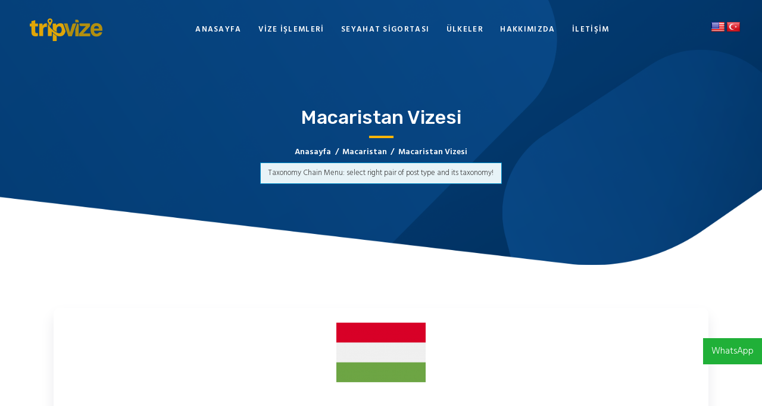

--- FILE ---
content_type: text/html; charset=UTF-8
request_url: http://tripvize.com/macaristan-vizesi/
body_size: 96124
content:
<!DOCTYPE html>
<html lang="tr" class="no-js scheme_default">
<head>
			<meta charset="UTF-8">
		<meta name="viewport" content="width=device-width, initial-scale=1, maximum-scale=1">
		<meta name="format-detection" content="telephone=no">
		<link rel="profile" href="http://gmpg.org/xfn/11">
		<link rel="pingback" href="http://tripvize.com/xmlrpc.php">
		<meta name='robots' content='index, follow, max-image-preview:large, max-snippet:-1, max-video-preview:-1' />

	<!-- This site is optimized with the Yoast SEO plugin v21.3 - https://yoast.com/wordpress/plugins/seo/ -->
	<title>Macaristan Vizesi - TripVize</title>
	<link rel="canonical" href="https://tripvize.com/macaristan-vizesi/" />
	<meta property="og:locale" content="tr_TR" />
	<meta property="og:type" content="article" />
	<meta property="og:title" content="Macaristan Vizesi - TripVize" />
	<meta property="og:url" content="https://tripvize.com/macaristan-vizesi/" />
	<meta property="og:site_name" content="TripVize" />
	<meta property="article:publisher" content="https://www.facebook.com/trip.vize.9" />
	<meta property="article:published_time" content="2019-06-22T12:31:31+00:00" />
	<meta property="article:modified_time" content="2019-09-09T09:58:13+00:00" />
	<meta name="author" content="admin" />
	<meta name="twitter:card" content="summary_large_image" />
	<meta name="twitter:label1" content="Yazan:" />
	<meta name="twitter:data1" content="admin" />
	<meta name="twitter:label2" content="Tahmini okuma süresi" />
	<meta name="twitter:data2" content="2 dakika" />
	<script type="application/ld+json" class="yoast-schema-graph">{"@context":"https://schema.org","@graph":[{"@type":"Article","@id":"https://tripvize.com/macaristan-vizesi/#article","isPartOf":{"@id":"https://tripvize.com/macaristan-vizesi/"},"author":{"name":"admin","@id":"https://tripvize.com/#/schema/person/707cb272b071d373064fe50db0b37a93"},"headline":"Macaristan Vizesi","datePublished":"2019-06-22T12:31:31+00:00","dateModified":"2019-09-09T09:58:13+00:00","mainEntityOfPage":{"@id":"https://tripvize.com/macaristan-vizesi/"},"wordCount":340,"publisher":{"@id":"https://tripvize.com/#organization"},"articleSection":["Macaristan"],"inLanguage":"tr"},{"@type":"WebPage","@id":"https://tripvize.com/macaristan-vizesi/","url":"https://tripvize.com/macaristan-vizesi/","name":"Macaristan Vizesi - TripVize","isPartOf":{"@id":"https://tripvize.com/#website"},"datePublished":"2019-06-22T12:31:31+00:00","dateModified":"2019-09-09T09:58:13+00:00","breadcrumb":{"@id":"https://tripvize.com/macaristan-vizesi/#breadcrumb"},"inLanguage":"tr","potentialAction":[{"@type":"ReadAction","target":["https://tripvize.com/macaristan-vizesi/"]}]},{"@type":"BreadcrumbList","@id":"https://tripvize.com/macaristan-vizesi/#breadcrumb","itemListElement":[{"@type":"ListItem","position":1,"name":"Ana sayfa","item":"https://tripvize.com/"},{"@type":"ListItem","position":2,"name":"Macaristan Vizesi"}]},{"@type":"WebSite","@id":"https://tripvize.com/#website","url":"https://tripvize.com/","name":"TripVize","description":"Seyyal Turizm Vize Hizmetleri","publisher":{"@id":"https://tripvize.com/#organization"},"potentialAction":[{"@type":"SearchAction","target":{"@type":"EntryPoint","urlTemplate":"https://tripvize.com/?s={search_term_string}"},"query-input":"required name=search_term_string"}],"inLanguage":"tr"},{"@type":"Organization","@id":"https://tripvize.com/#organization","name":"TripVize","url":"https://tripvize.com/","logo":{"@type":"ImageObject","inLanguage":"tr","@id":"https://tripvize.com/#/schema/logo/image/","url":"http://tripvize.com/wp-content/uploads/2018/11/logo-1.png","contentUrl":"http://tripvize.com/wp-content/uploads/2018/11/logo-1.png","width":151,"height":38,"caption":"TripVize"},"image":{"@id":"https://tripvize.com/#/schema/logo/image/"},"sameAs":["https://www.facebook.com/trip.vize.9","https://www.instagram.com/tripvize/","https://www.youtube.com/tripvize"]},{"@type":"Person","@id":"https://tripvize.com/#/schema/person/707cb272b071d373064fe50db0b37a93","name":"admin","image":{"@type":"ImageObject","inLanguage":"tr","@id":"https://tripvize.com/#/schema/person/image/","url":"//www.gravatar.com/avatar/c298aa306d1113379678e2b78b2dc51f?s=96&#038;r=g&#038;d=mm","contentUrl":"//www.gravatar.com/avatar/c298aa306d1113379678e2b78b2dc51f?s=96&#038;r=g&#038;d=mm","caption":"admin"},"url":"http://tripvize.com/author/admin/"}]}</script>
	<!-- / Yoast SEO plugin. -->


<link rel='dns-prefetch' href='//ajax.googleapis.com' />
<link rel='dns-prefetch' href='//translate.google.com' />
<link rel='dns-prefetch' href='//fonts.googleapis.com' />
<link rel="alternate" type="application/rss+xml" title="TripVize &raquo; beslemesi" href="http://tripvize.com/feed/" />
<link rel="alternate" type="application/rss+xml" title="TripVize &raquo; yorum beslemesi" href="http://tripvize.com/comments/feed/" />
<link rel="alternate" type="text/calendar" title="iCal İçerik Kaynağı TripVize &raquo;" href="http://tripvize.com/events/?ical=1" />
		<script type="text/javascript">
			var ajaxurl = 'http://tripvize.com/wp-admin/admin-ajax.php';
		</script>
		<meta property="og:url" content="http://tripvize.com/macaristan-vizesi/ "/>
			<meta property="og:title" content="Macaristan Vizesi" />
			<meta property="og:description" content="" />  
			<meta property="og:type" content="article" /><script type="text/javascript">
window._wpemojiSettings = {"baseUrl":"https:\/\/s.w.org\/images\/core\/emoji\/14.0.0\/72x72\/","ext":".png","svgUrl":"https:\/\/s.w.org\/images\/core\/emoji\/14.0.0\/svg\/","svgExt":".svg","source":{"concatemoji":"http:\/\/tripvize.com\/wp-includes\/js\/wp-emoji-release.min.js?ver=6.3.7"}};
/*! This file is auto-generated */
!function(i,n){var o,s,e;function c(e){try{var t={supportTests:e,timestamp:(new Date).valueOf()};sessionStorage.setItem(o,JSON.stringify(t))}catch(e){}}function p(e,t,n){e.clearRect(0,0,e.canvas.width,e.canvas.height),e.fillText(t,0,0);var t=new Uint32Array(e.getImageData(0,0,e.canvas.width,e.canvas.height).data),r=(e.clearRect(0,0,e.canvas.width,e.canvas.height),e.fillText(n,0,0),new Uint32Array(e.getImageData(0,0,e.canvas.width,e.canvas.height).data));return t.every(function(e,t){return e===r[t]})}function u(e,t,n){switch(t){case"flag":return n(e,"\ud83c\udff3\ufe0f\u200d\u26a7\ufe0f","\ud83c\udff3\ufe0f\u200b\u26a7\ufe0f")?!1:!n(e,"\ud83c\uddfa\ud83c\uddf3","\ud83c\uddfa\u200b\ud83c\uddf3")&&!n(e,"\ud83c\udff4\udb40\udc67\udb40\udc62\udb40\udc65\udb40\udc6e\udb40\udc67\udb40\udc7f","\ud83c\udff4\u200b\udb40\udc67\u200b\udb40\udc62\u200b\udb40\udc65\u200b\udb40\udc6e\u200b\udb40\udc67\u200b\udb40\udc7f");case"emoji":return!n(e,"\ud83e\udef1\ud83c\udffb\u200d\ud83e\udef2\ud83c\udfff","\ud83e\udef1\ud83c\udffb\u200b\ud83e\udef2\ud83c\udfff")}return!1}function f(e,t,n){var r="undefined"!=typeof WorkerGlobalScope&&self instanceof WorkerGlobalScope?new OffscreenCanvas(300,150):i.createElement("canvas"),a=r.getContext("2d",{willReadFrequently:!0}),o=(a.textBaseline="top",a.font="600 32px Arial",{});return e.forEach(function(e){o[e]=t(a,e,n)}),o}function t(e){var t=i.createElement("script");t.src=e,t.defer=!0,i.head.appendChild(t)}"undefined"!=typeof Promise&&(o="wpEmojiSettingsSupports",s=["flag","emoji"],n.supports={everything:!0,everythingExceptFlag:!0},e=new Promise(function(e){i.addEventListener("DOMContentLoaded",e,{once:!0})}),new Promise(function(t){var n=function(){try{var e=JSON.parse(sessionStorage.getItem(o));if("object"==typeof e&&"number"==typeof e.timestamp&&(new Date).valueOf()<e.timestamp+604800&&"object"==typeof e.supportTests)return e.supportTests}catch(e){}return null}();if(!n){if("undefined"!=typeof Worker&&"undefined"!=typeof OffscreenCanvas&&"undefined"!=typeof URL&&URL.createObjectURL&&"undefined"!=typeof Blob)try{var e="postMessage("+f.toString()+"("+[JSON.stringify(s),u.toString(),p.toString()].join(",")+"));",r=new Blob([e],{type:"text/javascript"}),a=new Worker(URL.createObjectURL(r),{name:"wpTestEmojiSupports"});return void(a.onmessage=function(e){c(n=e.data),a.terminate(),t(n)})}catch(e){}c(n=f(s,u,p))}t(n)}).then(function(e){for(var t in e)n.supports[t]=e[t],n.supports.everything=n.supports.everything&&n.supports[t],"flag"!==t&&(n.supports.everythingExceptFlag=n.supports.everythingExceptFlag&&n.supports[t]);n.supports.everythingExceptFlag=n.supports.everythingExceptFlag&&!n.supports.flag,n.DOMReady=!1,n.readyCallback=function(){n.DOMReady=!0}}).then(function(){return e}).then(function(){var e;n.supports.everything||(n.readyCallback(),(e=n.source||{}).concatemoji?t(e.concatemoji):e.wpemoji&&e.twemoji&&(t(e.twemoji),t(e.wpemoji)))}))}((window,document),window._wpemojiSettings);
</script>
<style type="text/css">
img.wp-smiley,
img.emoji {
	display: inline !important;
	border: none !important;
	box-shadow: none !important;
	height: 1em !important;
	width: 1em !important;
	margin: 0 0.07em !important;
	vertical-align: -0.1em !important;
	background: none !important;
	padding: 0 !important;
}
</style>
	<link property="stylesheet" rel='stylesheet' id='wp-block-library-css' href='http://tripvize.com/wp-includes/css/dist/block-library/style.min.css?ver=6.3.7' type='text/css' media='all' />
<link property="stylesheet" rel='stylesheet' id='bp-login-form-block-css' href='http://tripvize.com/wp-content/plugins/buddypress/bp-core/css/blocks/login-form.min.css?ver=11.3.1' type='text/css' media='all' />
<link property="stylesheet" rel='stylesheet' id='bp-member-block-css' href='http://tripvize.com/wp-content/plugins/buddypress/bp-members/css/blocks/member.min.css?ver=11.3.1' type='text/css' media='all' />
<link property="stylesheet" rel='stylesheet' id='bp-members-block-css' href='http://tripvize.com/wp-content/plugins/buddypress/bp-members/css/blocks/members.min.css?ver=11.3.1' type='text/css' media='all' />
<link property="stylesheet" rel='stylesheet' id='bp-dynamic-members-block-css' href='http://tripvize.com/wp-content/plugins/buddypress/bp-members/css/blocks/dynamic-members.min.css?ver=11.3.1' type='text/css' media='all' />
<link property="stylesheet" rel='stylesheet' id='bp-latest-activities-block-css' href='http://tripvize.com/wp-content/plugins/buddypress/bp-activity/css/blocks/latest-activities.min.css?ver=11.3.1' type='text/css' media='all' />
<style id='classic-theme-styles-inline-css' type='text/css'>
/*! This file is auto-generated */
.wp-block-button__link{color:#fff;background-color:#32373c;border-radius:9999px;box-shadow:none;text-decoration:none;padding:calc(.667em + 2px) calc(1.333em + 2px);font-size:1.125em}.wp-block-file__button{background:#32373c;color:#fff;text-decoration:none}
</style>
<style id='global-styles-inline-css' type='text/css'>
body{--wp--preset--color--black: #000000;--wp--preset--color--cyan-bluish-gray: #abb8c3;--wp--preset--color--white: #ffffff;--wp--preset--color--pale-pink: #f78da7;--wp--preset--color--vivid-red: #cf2e2e;--wp--preset--color--luminous-vivid-orange: #ff6900;--wp--preset--color--luminous-vivid-amber: #fcb900;--wp--preset--color--light-green-cyan: #7bdcb5;--wp--preset--color--vivid-green-cyan: #00d084;--wp--preset--color--pale-cyan-blue: #8ed1fc;--wp--preset--color--vivid-cyan-blue: #0693e3;--wp--preset--color--vivid-purple: #9b51e0;--wp--preset--gradient--vivid-cyan-blue-to-vivid-purple: linear-gradient(135deg,rgba(6,147,227,1) 0%,rgb(155,81,224) 100%);--wp--preset--gradient--light-green-cyan-to-vivid-green-cyan: linear-gradient(135deg,rgb(122,220,180) 0%,rgb(0,208,130) 100%);--wp--preset--gradient--luminous-vivid-amber-to-luminous-vivid-orange: linear-gradient(135deg,rgba(252,185,0,1) 0%,rgba(255,105,0,1) 100%);--wp--preset--gradient--luminous-vivid-orange-to-vivid-red: linear-gradient(135deg,rgba(255,105,0,1) 0%,rgb(207,46,46) 100%);--wp--preset--gradient--very-light-gray-to-cyan-bluish-gray: linear-gradient(135deg,rgb(238,238,238) 0%,rgb(169,184,195) 100%);--wp--preset--gradient--cool-to-warm-spectrum: linear-gradient(135deg,rgb(74,234,220) 0%,rgb(151,120,209) 20%,rgb(207,42,186) 40%,rgb(238,44,130) 60%,rgb(251,105,98) 80%,rgb(254,248,76) 100%);--wp--preset--gradient--blush-light-purple: linear-gradient(135deg,rgb(255,206,236) 0%,rgb(152,150,240) 100%);--wp--preset--gradient--blush-bordeaux: linear-gradient(135deg,rgb(254,205,165) 0%,rgb(254,45,45) 50%,rgb(107,0,62) 100%);--wp--preset--gradient--luminous-dusk: linear-gradient(135deg,rgb(255,203,112) 0%,rgb(199,81,192) 50%,rgb(65,88,208) 100%);--wp--preset--gradient--pale-ocean: linear-gradient(135deg,rgb(255,245,203) 0%,rgb(182,227,212) 50%,rgb(51,167,181) 100%);--wp--preset--gradient--electric-grass: linear-gradient(135deg,rgb(202,248,128) 0%,rgb(113,206,126) 100%);--wp--preset--gradient--midnight: linear-gradient(135deg,rgb(2,3,129) 0%,rgb(40,116,252) 100%);--wp--preset--font-size--small: 13px;--wp--preset--font-size--medium: 20px;--wp--preset--font-size--large: 36px;--wp--preset--font-size--x-large: 42px;--wp--preset--spacing--20: 0.44rem;--wp--preset--spacing--30: 0.67rem;--wp--preset--spacing--40: 1rem;--wp--preset--spacing--50: 1.5rem;--wp--preset--spacing--60: 2.25rem;--wp--preset--spacing--70: 3.38rem;--wp--preset--spacing--80: 5.06rem;--wp--preset--shadow--natural: 6px 6px 9px rgba(0, 0, 0, 0.2);--wp--preset--shadow--deep: 12px 12px 50px rgba(0, 0, 0, 0.4);--wp--preset--shadow--sharp: 6px 6px 0px rgba(0, 0, 0, 0.2);--wp--preset--shadow--outlined: 6px 6px 0px -3px rgba(255, 255, 255, 1), 6px 6px rgba(0, 0, 0, 1);--wp--preset--shadow--crisp: 6px 6px 0px rgba(0, 0, 0, 1);}:where(.is-layout-flex){gap: 0.5em;}:where(.is-layout-grid){gap: 0.5em;}body .is-layout-flow > .alignleft{float: left;margin-inline-start: 0;margin-inline-end: 2em;}body .is-layout-flow > .alignright{float: right;margin-inline-start: 2em;margin-inline-end: 0;}body .is-layout-flow > .aligncenter{margin-left: auto !important;margin-right: auto !important;}body .is-layout-constrained > .alignleft{float: left;margin-inline-start: 0;margin-inline-end: 2em;}body .is-layout-constrained > .alignright{float: right;margin-inline-start: 2em;margin-inline-end: 0;}body .is-layout-constrained > .aligncenter{margin-left: auto !important;margin-right: auto !important;}body .is-layout-constrained > :where(:not(.alignleft):not(.alignright):not(.alignfull)){max-width: var(--wp--style--global--content-size);margin-left: auto !important;margin-right: auto !important;}body .is-layout-constrained > .alignwide{max-width: var(--wp--style--global--wide-size);}body .is-layout-flex{display: flex;}body .is-layout-flex{flex-wrap: wrap;align-items: center;}body .is-layout-flex > *{margin: 0;}body .is-layout-grid{display: grid;}body .is-layout-grid > *{margin: 0;}:where(.wp-block-columns.is-layout-flex){gap: 2em;}:where(.wp-block-columns.is-layout-grid){gap: 2em;}:where(.wp-block-post-template.is-layout-flex){gap: 1.25em;}:where(.wp-block-post-template.is-layout-grid){gap: 1.25em;}.has-black-color{color: var(--wp--preset--color--black) !important;}.has-cyan-bluish-gray-color{color: var(--wp--preset--color--cyan-bluish-gray) !important;}.has-white-color{color: var(--wp--preset--color--white) !important;}.has-pale-pink-color{color: var(--wp--preset--color--pale-pink) !important;}.has-vivid-red-color{color: var(--wp--preset--color--vivid-red) !important;}.has-luminous-vivid-orange-color{color: var(--wp--preset--color--luminous-vivid-orange) !important;}.has-luminous-vivid-amber-color{color: var(--wp--preset--color--luminous-vivid-amber) !important;}.has-light-green-cyan-color{color: var(--wp--preset--color--light-green-cyan) !important;}.has-vivid-green-cyan-color{color: var(--wp--preset--color--vivid-green-cyan) !important;}.has-pale-cyan-blue-color{color: var(--wp--preset--color--pale-cyan-blue) !important;}.has-vivid-cyan-blue-color{color: var(--wp--preset--color--vivid-cyan-blue) !important;}.has-vivid-purple-color{color: var(--wp--preset--color--vivid-purple) !important;}.has-black-background-color{background-color: var(--wp--preset--color--black) !important;}.has-cyan-bluish-gray-background-color{background-color: var(--wp--preset--color--cyan-bluish-gray) !important;}.has-white-background-color{background-color: var(--wp--preset--color--white) !important;}.has-pale-pink-background-color{background-color: var(--wp--preset--color--pale-pink) !important;}.has-vivid-red-background-color{background-color: var(--wp--preset--color--vivid-red) !important;}.has-luminous-vivid-orange-background-color{background-color: var(--wp--preset--color--luminous-vivid-orange) !important;}.has-luminous-vivid-amber-background-color{background-color: var(--wp--preset--color--luminous-vivid-amber) !important;}.has-light-green-cyan-background-color{background-color: var(--wp--preset--color--light-green-cyan) !important;}.has-vivid-green-cyan-background-color{background-color: var(--wp--preset--color--vivid-green-cyan) !important;}.has-pale-cyan-blue-background-color{background-color: var(--wp--preset--color--pale-cyan-blue) !important;}.has-vivid-cyan-blue-background-color{background-color: var(--wp--preset--color--vivid-cyan-blue) !important;}.has-vivid-purple-background-color{background-color: var(--wp--preset--color--vivid-purple) !important;}.has-black-border-color{border-color: var(--wp--preset--color--black) !important;}.has-cyan-bluish-gray-border-color{border-color: var(--wp--preset--color--cyan-bluish-gray) !important;}.has-white-border-color{border-color: var(--wp--preset--color--white) !important;}.has-pale-pink-border-color{border-color: var(--wp--preset--color--pale-pink) !important;}.has-vivid-red-border-color{border-color: var(--wp--preset--color--vivid-red) !important;}.has-luminous-vivid-orange-border-color{border-color: var(--wp--preset--color--luminous-vivid-orange) !important;}.has-luminous-vivid-amber-border-color{border-color: var(--wp--preset--color--luminous-vivid-amber) !important;}.has-light-green-cyan-border-color{border-color: var(--wp--preset--color--light-green-cyan) !important;}.has-vivid-green-cyan-border-color{border-color: var(--wp--preset--color--vivid-green-cyan) !important;}.has-pale-cyan-blue-border-color{border-color: var(--wp--preset--color--pale-cyan-blue) !important;}.has-vivid-cyan-blue-border-color{border-color: var(--wp--preset--color--vivid-cyan-blue) !important;}.has-vivid-purple-border-color{border-color: var(--wp--preset--color--vivid-purple) !important;}.has-vivid-cyan-blue-to-vivid-purple-gradient-background{background: var(--wp--preset--gradient--vivid-cyan-blue-to-vivid-purple) !important;}.has-light-green-cyan-to-vivid-green-cyan-gradient-background{background: var(--wp--preset--gradient--light-green-cyan-to-vivid-green-cyan) !important;}.has-luminous-vivid-amber-to-luminous-vivid-orange-gradient-background{background: var(--wp--preset--gradient--luminous-vivid-amber-to-luminous-vivid-orange) !important;}.has-luminous-vivid-orange-to-vivid-red-gradient-background{background: var(--wp--preset--gradient--luminous-vivid-orange-to-vivid-red) !important;}.has-very-light-gray-to-cyan-bluish-gray-gradient-background{background: var(--wp--preset--gradient--very-light-gray-to-cyan-bluish-gray) !important;}.has-cool-to-warm-spectrum-gradient-background{background: var(--wp--preset--gradient--cool-to-warm-spectrum) !important;}.has-blush-light-purple-gradient-background{background: var(--wp--preset--gradient--blush-light-purple) !important;}.has-blush-bordeaux-gradient-background{background: var(--wp--preset--gradient--blush-bordeaux) !important;}.has-luminous-dusk-gradient-background{background: var(--wp--preset--gradient--luminous-dusk) !important;}.has-pale-ocean-gradient-background{background: var(--wp--preset--gradient--pale-ocean) !important;}.has-electric-grass-gradient-background{background: var(--wp--preset--gradient--electric-grass) !important;}.has-midnight-gradient-background{background: var(--wp--preset--gradient--midnight) !important;}.has-small-font-size{font-size: var(--wp--preset--font-size--small) !important;}.has-medium-font-size{font-size: var(--wp--preset--font-size--medium) !important;}.has-large-font-size{font-size: var(--wp--preset--font-size--large) !important;}.has-x-large-font-size{font-size: var(--wp--preset--font-size--x-large) !important;}
.wp-block-navigation a:where(:not(.wp-element-button)){color: inherit;}
:where(.wp-block-post-template.is-layout-flex){gap: 1.25em;}:where(.wp-block-post-template.is-layout-grid){gap: 1.25em;}
:where(.wp-block-columns.is-layout-flex){gap: 2em;}:where(.wp-block-columns.is-layout-grid){gap: 2em;}
.wp-block-pullquote{font-size: 1.5em;line-height: 1.6;}
</style>
<link property="stylesheet" rel='stylesheet' id='bbp-default-css' href='http://tripvize.com/wp-content/plugins/bbpress/templates/default/css/bbpress.min.css?ver=2.6.9' type='text/css' media='all' />
<link property="stylesheet" rel='stylesheet' id='wp-blog-designer-fontawesome-stylesheets-css' href='http://tripvize.com/wp-content/plugins/blog-designer//admin/css/fontawesome-all.min.css?ver=1.0' type='text/css' media='all' />
<link property="stylesheet" rel='stylesheet' id='wp-blog-designer-css-stylesheets-css' href='http://tripvize.com/wp-content/plugins/blog-designer/public/css/designer_css.css?ver=1.0' type='text/css' media='all' />
<link property="stylesheet" rel='stylesheet' id='dashicons-css' href='http://tripvize.com/wp-includes/css/dashicons.min.css?ver=6.3.7' type='text/css' media='all' />
<link property="stylesheet" rel='stylesheet' id='bp-nouveau-css' href='http://tripvize.com/wp-content/plugins/buddypress/bp-templates/bp-nouveau/css/buddypress.min.css?ver=11.3.1' type='text/css' media='screen' />
<link property="stylesheet" rel='stylesheet' id='contact-form-7-css' href='http://tripvize.com/wp-content/plugins/contact-form-7/includes/css/styles.css?ver=5.6.1' type='text/css' media='all' />
<link property="stylesheet" rel='stylesheet' id='jquery-ui-theme-css' href='http://ajax.googleapis.com/ajax/libs/jqueryui/1.11.4/themes/smoothness/jquery-ui.min.css?ver=1.11.4' type='text/css' media='all' />
<link property="stylesheet" rel='stylesheet' id='jquery-ui-timepicker-css' href='http://tripvize.com/wp-content/plugins/contact-form-7-datepicker/js/jquery-ui-timepicker/jquery-ui-timepicker-addon.min.css?ver=6.3.7' type='text/css' media='all' />
<link property="stylesheet" rel='stylesheet' id='essential-grid-plugin-settings-css' href='http://tripvize.com/wp-content/plugins/essential-grid/public/assets/css/settings.css?ver=2.2.4.1' type='text/css' media='all' />
<link property="stylesheet" rel='stylesheet' id='tp-open-sans-css' href='http://fonts.googleapis.com/css?family=Open+Sans%3A300%2C400%2C600%2C700%2C800&#038;ver=6.3.7' type='text/css' media='all' />
<link property="stylesheet" rel='stylesheet' id='tp-raleway-css' href='http://fonts.googleapis.com/css?family=Raleway%3A100%2C200%2C300%2C400%2C500%2C600%2C700%2C800%2C900&#038;ver=6.3.7' type='text/css' media='all' />
<link property="stylesheet" rel='stylesheet' id='tp-droid-serif-css' href='http://fonts.googleapis.com/css?family=Droid+Serif%3A400%2C700&#038;ver=6.3.7' type='text/css' media='all' />
<link property="stylesheet" rel='stylesheet' id='tp-fontello-css' href='http://tripvize.com/wp-content/plugins/essential-grid/public/assets/font/fontello/css/fontello.css?ver=2.2.4.1' type='text/css' media='all' />
<link property="stylesheet" rel='stylesheet' id='google-language-translator-css' href='http://tripvize.com/wp-content/plugins/google-language-translator/css/style.css?ver=6.0.19' type='text/css' media='' />
<link property="stylesheet" rel='stylesheet' id='pdfprnt_frontend-css' href='http://tripvize.com/wp-content/plugins/pdf-print/css/frontend.css?ver=2.3.2' type='text/css' media='all' />
<link property="stylesheet" rel='stylesheet' id='rs-plugin-settings-css' href='http://tripvize.com/wp-content/plugins/revslider/public/assets/css/settings.css?ver=5.4.7.2' type='text/css' media='all' />
<style id='rs-plugin-settings-inline-css' type='text/css'>
#rs-demo-id {}
</style>
<link property="stylesheet" rel='stylesheet' id='trx_addons-icons-css' href='http://tripvize.com/wp-content/plugins/trx_addons/css/font-icons/css/trx_addons_icons-embedded.css' type='text/css' media='all' />
<link property="stylesheet" rel='stylesheet' id='swiperslider-css' href='http://tripvize.com/wp-content/plugins/trx_addons/js/swiper/swiper.min.css' type='text/css' media='all' />
<link property="stylesheet" rel='stylesheet' id='magnific-popup-css' href='http://tripvize.com/wp-content/plugins/trx_addons/js/magnific/magnific-popup.min.css' type='text/css' media='all' />
<link property="stylesheet" rel='stylesheet' id='trx_addons-css' href='http://tripvize.com/wp-content/plugins/trx_addons/css/trx_addons.css' type='text/css' media='all' />
<link property="stylesheet" rel='stylesheet' id='trx_addons-animation-css' href='http://tripvize.com/wp-content/plugins/trx_addons/css/trx_addons.animation.css' type='text/css' media='all' />
<link property="stylesheet" rel='stylesheet' id='megamenu-css' href='http://tripvize.com/wp-content/uploads/maxmegamenu/style.css?ver=6b299b' type='text/css' media='all' />
<link property="stylesheet" rel='stylesheet' id='wpdreams-asl-basic-css' href='http://tripvize.com/wp-content/plugins/ajax-search-lite/css/style.basic.css?ver=4.11.4' type='text/css' media='all' />
<link property="stylesheet" rel='stylesheet' id='wpdreams-ajaxsearchlite-css' href='http://tripvize.com/wp-content/plugins/ajax-search-lite/css/style-curvy-blue.css?ver=4.11.4' type='text/css' media='all' />
<link property="stylesheet" rel='stylesheet' id='js_composer_front-css' href='http://tripvize.com/wp-content/plugins/js_composer/assets/css/js_composer.min.css?ver=5.5.4' type='text/css' media='all' />
<link property="stylesheet" rel='stylesheet' id='cf7cf-style-css' href='http://tripvize.com/wp-content/plugins/cf7-conditional-fields/style.css?ver=2.3.11' type='text/css' media='all' />
<link property="stylesheet" rel='stylesheet' id='lymcoin-font-google_fonts-css' href='http://fonts.googleapis.com/css?family=Hind:300,600%7CRubik:300,400,500&#038;subset=latin,latin-ext' type='text/css' media='all' />
<link property="stylesheet" rel='stylesheet' id='lymcoin-icons-css' href='http://tripvize.com/wp-content/themes/tripvize/css/font-icons/css/fontello-embedded.css' type='text/css' media='all' />
<link property="stylesheet" rel='stylesheet' id='lymcoin-main-css' href='http://tripvize.com/wp-content/themes/tripvize/style.css' type='text/css' media='all' />
<style id='lymcoin-main-inline-css' type='text/css'>
.post-navigation .nav-previous a .nav-arrow { background-color: rgba(128,128,128,0.05); border:1px solid rgba(128,128,128,0.1); }.post-navigation .nav-previous a .nav-arrow:after { top: 0; opacity: 1; }.post-navigation .nav-next a .nav-arrow { background-color: rgba(128,128,128,0.05); border-color:rgba(128,128,128,0.1); }.post-navigation .nav-next a .nav-arrow:after { top: 0; opacity: 1; }
</style>
<link property="stylesheet" rel='stylesheet' id='lymcoin-add-styles-css' href='http://tripvize.com/wp-content/themes/tripvize/css/add-style.css' type='text/css' media='all' />
<link property="stylesheet" rel='stylesheet' id='lymcoin-colors-css' href='http://tripvize.com/wp-content/themes/tripvize/css/__colors.css' type='text/css' media='all' />
<link property="stylesheet" rel='stylesheet' id='mediaelement-css' href='http://tripvize.com/wp-includes/js/mediaelement/mediaelementplayer-legacy.min.css?ver=4.2.17' type='text/css' media='all' />
<link property="stylesheet" rel='stylesheet' id='wp-mediaelement-css' href='http://tripvize.com/wp-includes/js/mediaelement/wp-mediaelement.min.css?ver=6.3.7' type='text/css' media='all' />
<link property="stylesheet" rel='stylesheet' id='trx_addons-responsive-css' href='http://tripvize.com/wp-content/plugins/trx_addons/css/trx_addons.responsive.css' type='text/css' media='all' />
<link property="stylesheet" rel='stylesheet' id='lymcoin-responsive-css' href='http://tripvize.com/wp-content/themes/tripvize/css/responsive.css' type='text/css' media='all' />
<script type='text/javascript' src='http://tripvize.com/wp-includes/js/jquery/jquery.min.js?ver=3.7.0' id='jquery-core-js'></script>
<script type='text/javascript' src='http://tripvize.com/wp-includes/js/jquery/jquery-migrate.min.js?ver=3.4.1' id='jquery-migrate-js'></script>
<script type='text/javascript' src='http://tripvize.com/wp-includes/js/imagesloaded.min.js?ver=4.1.4' id='imagesloaded-js'></script>
<script type='text/javascript' src='http://tripvize.com/wp-includes/js/masonry.min.js?ver=4.2.2' id='masonry-js'></script>
<script type='text/javascript' src='http://tripvize.com/wp-content/plugins/blog-designer/public/js/ticker.min.js?ver=1.0' id='ticker-js'></script>
<script type='text/javascript' src='http://tripvize.com/wp-content/plugins/blog-designer/public/js/designer.js?ver=1.0' id='wp-blog-designer-script-js'></script>
<script type='text/javascript' src='http://tripvize.com/wp-content/plugins/buddypress/bp-core/js/widget-members.min.js?ver=11.3.1' id='bp-widget-members-js'></script>
<script type='text/javascript' src='http://tripvize.com/wp-content/plugins/buddypress/bp-core/js/jquery-query.min.js?ver=11.3.1' id='bp-jquery-query-js'></script>
<script type='text/javascript' src='http://tripvize.com/wp-content/plugins/buddypress/bp-core/js/vendor/jquery-cookie.min.js?ver=11.3.1' id='bp-jquery-cookie-js'></script>
<script type='text/javascript' src='http://tripvize.com/wp-content/plugins/buddypress/bp-core/js/vendor/jquery-scroll-to.min.js?ver=11.3.1' id='bp-jquery-scroll-to-js'></script>
<script type='text/javascript' src='http://tripvize.com/wp-content/plugins/essential-grid/public/assets/js/jquery.esgbox.min.js?ver=2.2.4.1' id='themepunchboxext-js'></script>
<script type='text/javascript' src='http://tripvize.com/wp-content/plugins/essential-grid/public/assets/js/jquery.themepunch.tools.min.js?ver=2.2.4.1' id='tp-tools-js'></script>
<script type='text/javascript' src='http://tripvize.com/wp-content/plugins/revslider/public/assets/js/jquery.themepunch.revolution.min.js?ver=5.4.7.2' id='revmin-js'></script>
<script type='text/javascript' id='wab-main-script-js-extra'>
/* <![CDATA[ */
var php_vars = {"startHour":"8","endHour":"20","limitHours":"1","hideButtonType":null,"button_location":"right","button_type":"wab-side-rectangle","plugins_url":"http:\/\/tripvize.com\/wp-content\/plugins"};
/* ]]> */
</script>
<script type='text/javascript' src='http://tripvize.com/wp-content/plugins/add-whatsapp-button/includes/../js/main.js?ver=6.3.7' id='wab-main-script-js'></script>
<script type='text/javascript' src='http://tripvize.com/wp-content/plugins/add-whatsapp-button/includes/../js/jquery-ui.drag.min.js?ver=6.3.7' id='jquery_draggable-js'></script>
<script type='text/javascript' src='http://tripvize.com/wp-content/plugins/add-whatsapp-button/includes/../js/jquery.ui.touch-punch.min.js?ver=6.3.7' id='jquery_touch_punch-js'></script>
<link rel="https://api.w.org/" href="http://tripvize.com/wp-json/" /><link rel="alternate" type="application/json" href="http://tripvize.com/wp-json/wp/v2/posts/2938" /><link rel="EditURI" type="application/rsd+xml" title="RSD" href="http://tripvize.com/xmlrpc.php?rsd" />
<meta name="generator" content="WordPress 6.3.7" />
<link rel='shortlink' href='http://tripvize.com/?p=2938' />
<link rel="alternate" type="application/json+oembed" href="http://tripvize.com/wp-json/oembed/1.0/embed?url=http%3A%2F%2Ftripvize.com%2Fmacaristan-vizesi%2F" />
<link rel="alternate" type="text/xml+oembed" href="http://tripvize.com/wp-json/oembed/1.0/embed?url=http%3A%2F%2Ftripvize.com%2Fmacaristan-vizesi%2F&#038;format=xml" />

	<script type="text/javascript">var ajaxurl = 'http://tripvize.com/wp-admin/admin-ajax.php';</script>

<style>p.hello{font-size:12px;color:darkgray;}#google_language_translator,#flags{text-align:left;}#google_language_translator,#language{clear:both;width:160px;text-align:right;}#language{float:right;}#flags{text-align:right;width:165px;float:right;clear:right;}#flags ul{float:right!important;}p.hello{text-align:right;float:right;clear:both;}.glt-clear{height:0px;clear:both;margin:0px;padding:0px;}#flags{width:165px;}#flags a{display:inline-block;margin-left:2px;}#google_language_translator a{display:none!important;}div.skiptranslate.goog-te-gadget{display:inline!important;}.goog-te-gadget{color:transparent!important;}.goog-te-gadget{font-size:0px!important;}.goog-branding{display:none;}.goog-tooltip{display: none!important;}.goog-tooltip:hover{display: none!important;}.goog-text-highlight{background-color:transparent!important;border:none!important;box-shadow:none!important;}#google_language_translator{display:none;}#google_language_translator select.goog-te-combo{color:#ffffff;}div.skiptranslate{display:none!important;}body{top:0px!important;}#goog-gt-{display:none!important;}#glt-translate-trigger{left:20px;right:auto;}#glt-translate-trigger > span{color:#ffffff;}#glt-translate-trigger{background:#000000;}.goog-te-gadget .goog-te-combo{width:100%;}#google_language_translator .goog-te-gadget .goog-te-combo{background:#ffffff;border:0!important;}</style>		<script type="text/javascript">
			var ajaxRevslider;
			
			jQuery(document).ready(function() {
				// CUSTOM AJAX CONTENT LOADING FUNCTION
				ajaxRevslider = function(obj) {
				
					// obj.type : Post Type
					// obj.id : ID of Content to Load
					// obj.aspectratio : The Aspect Ratio of the Container / Media
					// obj.selector : The Container Selector where the Content of Ajax will be injected. It is done via the Essential Grid on Return of Content
					
					var content = "";

					data = {};
					
					data.action = 'revslider_ajax_call_front';
					data.client_action = 'get_slider_html';
					data.token = 'b04efa973a';
					data.type = obj.type;
					data.id = obj.id;
					data.aspectratio = obj.aspectratio;
					
					// SYNC AJAX REQUEST
					jQuery.ajax({
						type:"post",
						url:"http://tripvize.com/wp-admin/admin-ajax.php",
						dataType: 'json',
						data:data,
						async:false,
						success: function(ret, textStatus, XMLHttpRequest) {
							if(ret.success == true)
								content = ret.data;								
						},
						error: function(e) {
							console.log(e);
						}
					});
					
					 // FIRST RETURN THE CONTENT WHEN IT IS LOADED !!
					 return content;						 
				};
				
				// CUSTOM AJAX FUNCTION TO REMOVE THE SLIDER
				var ajaxRemoveRevslider = function(obj) {
					return jQuery(obj.selector+" .rev_slider").revkill();
				};

				// EXTEND THE AJAX CONTENT LOADING TYPES WITH TYPE AND FUNCTION
				var extendessential = setInterval(function() {
					if (jQuery.fn.tpessential != undefined) {
						clearInterval(extendessential);
						if(typeof(jQuery.fn.tpessential.defaults) !== 'undefined') {
							jQuery.fn.tpessential.defaults.ajaxTypes.push({type:"revslider",func:ajaxRevslider,killfunc:ajaxRemoveRevslider,openAnimationSpeed:0.3});   
							// type:  Name of the Post to load via Ajax into the Essential Grid Ajax Container
							// func: the Function Name which is Called once the Item with the Post Type has been clicked
							// killfunc: function to kill in case the Ajax Window going to be removed (before Remove function !
							// openAnimationSpeed: how quick the Ajax Content window should be animated (default is 0.3)
						}
					}
				},30);
			});
		</script>
		<meta name="tec-api-version" content="v1"><meta name="tec-api-origin" content="http://tripvize.com"><link rel="alternate" href="http://tripvize.com/wp-json/tribe/events/v1/" />		<style type="text/css">
			
			img.wab-chevron {
				height: 12px;
			}

			img.wab-chevron.wab-right {
				margin-left: 1px;
			}

			img.wab-chevron.wab-left {
				margin-right: 2px;
			}

			/**
			 * Side Rectangle
			 */ 
			.wab-side-rectangle.wab-pull-right {
				right: 0;
				left: initial !important;
				-webkit-transition: All 0.5s ease;
				-moz-transition: All 0.5s ease;
				-o-transition: All 0.5s ease;
				-ms-transition: All 0.5s ease;
				transition: All 0.5s ease;
			}

			.wab-side-rectangle.wab-pull-left {
				left: 0;
				right: initial !important;
				-webkit-transition: All 0.5s ease;
				-moz-transition: All 0.5s ease;
				-o-transition: All 0.5s ease;
				-ms-transition: All 0.5s ease;
				transition: All 0.5s ease;
			}

			.wab-side-rectangle.wab-cont {
				position: fixed;
				bottom: 15%;
				z-index: 99997;
				-webkit-transition: All 0.5s ease;
				-moz-transition: All 0.5s ease;
				-o-transition: All 0.5s ease;
				-ms-transition: All 0.5s ease;
				transition: All 0.5s ease;
			}
			
			.wab-side-rectangle.wab-cont .wab-pull-right {
				-webkit-transition: All 0.5s ease;
				-moz-transition: All 0.5s ease;
				-o-transition: All 0.5s ease;
				-ms-transition: All 0.5s ease;
				transition: All 0.5s ease;
			}

			.wab-side-rectangle #whatsAppButton {
				display: block;
				position: relative;
				direction: ltr;
				z-index: 9999;
				cursor: pointer;
				min-width: 50px;
				max-width: 236px;
				color: #ffffff;
				text-align: center;
				text-decoration: none;
				padding: 10px 14px;
				margin: 0 auto 0 auto;
				background: #20B038;
				-webkit-transition: All 0.5s ease;
				-moz-transition: All 0.5s ease;
				-o-transition: All 0.5s ease;
				-ms-transition: All 0.5s ease;
				transition: All 0.5s ease;
			}
			
			.wab-side-rectangle #whatsAppButton:after {
				margin-left: 5px;
				margin-right: 5px;
				/* content: url(/wp-content/themes/html5blanknew/img/whatsapp-logo2.svg); */
				max-width: 20px;
				max-height: 20px;
				fill: currentColor;
			}

			.wab-side-rectangle #whatsAppButton svg path {
				fill: #fff;
			}

			.wab-side-rectangle #wab_close {
				display: none;
				align-items: center;
    			justify-content: center;
				position: absolute;
				top: -10px;
				left: -9px;
				z-index: 999999;
				background-color: #fff;
				font-weight: bold;
				font-size: 14px;
				border: 2px solid;
				border-radius: 12px;
				height: 20px;
				width: 20px;
				line-height: 1.2;
				text-align: center;
				cursor: pointer;
			}

			.wab-x {
				position: absolute;
    			top: 1px;
		    	font-size: 15px;
			}
			
			#wab_cont.wab-side-rectangle.wab-hidden {
				-webkit-transition: All 0.5s ease;
				-moz-transition: All 0.5s ease;
				-o-transition: All 0.5s ease;
				-ms-transition: All 0.5s ease;
				transition: All 0.5s ease;
			}

			/**
			 * Bottom Rectangle
			 */
			.wab-bottom-rectangle.wab-cont {
				position: fixed;
				bottom: 0;
				z-index: 99999;
				width: 100%;
				-webkit-transition: All 0.5s ease;
				-moz-transition: All 0.5s ease;
				-o-transition: All 0.5s ease;
				-ms-transition: All 0.5s ease;
				transition: All 0.5s ease;
			}
		
			.wab-bottom-rectangle #whatsAppButton {
				display: block;
				/* position: relative; */
				position: absolute;
				bottom: 0;
				width: 100%;
				direction: ltr;
				z-index: 9999;
				cursor: pointer;
				color: #ffffff;
				text-align: center;
				text-decoration: none;
				padding: 10px;
				margin: 0 auto 0 auto;
				background: #20B038;
				-webkit-transition: All 0.5s ease;
				-moz-transition: All 0.5s ease;
				-o-transition: All 0.5s ease;
				-ms-transition: All 0.5s ease;
				transition: All 0.5s ease;
			}

			.wab-bottom-rectangle #wab_close {
				display: none;
				align-items: center;
    			justify-content: center;
				position: absolute;
				bottom: 38px;
				left: 10px;
				z-index: 999999;
				background-color: #fff;
				font-weight: bold;
				font-size: 14px;
				border: 2px solid;
				border-radius: 10px;
				height: 20px;
				width: 20px;
				line-height: 1.2;
				text-align: center;
				cursor: pointer;
			}
			
			.wab-bottom-rectangle img.wab-chevron.wab-down {
				max-width: 64%;
				position: absolute;
				top: 20%;
				left: 18%;
				-webkit-transition: All 0.5s ease;
				-moz-transition: All 0.5s ease;
				-o-transition: All 0.5s ease;
				-ms-transition: All 0.5s ease;
				transition: All 0.5s ease;
			}
			
			.wab-bottom-rectangle img.wab-chevron.wab-up {
				max-width: 64%;
				position: absolute;
				top: 12%;
				left: 18%;
				-webkit-transition: All 0.5s ease;
				-moz-transition: All 0.5s ease;
				-o-transition: All 0.5s ease;
				-ms-transition: All 0.5s ease;
				transition: All 0.5s ease;
			}
			
			#wab_cont.wab-bottom-rectangle.wab-hidden {
				/* bottom: -36px; */
				-webkit-transition: All 0.5s ease;
				-moz-transition: All 0.5s ease;
				-o-transition: All 0.5s ease;
				-ms-transition: All 0.5s ease;
				transition: All 0.5s ease;
			}
			
			/* Icon */
			
			.wab-icon-styled.wab-cont, .wab-icon-plain.wab-cont {
				position: fixed;
				right: 10px;
				bottom: 15%;
				z-index: 99999;
				-webkit-transition: All 0.5s ease;
				-moz-transition: All 0.5s ease;
				-o-transition: All 0.5s ease;
				-ms-transition: All 0.5s ease;
				transition: All 0.5s ease;
			}

			.wab-icon-styled #whatsAppButton, .wab-icon-plain #whatsAppButton {
				display: block;
				width: 80px;
				height: 80px;
				background-position: center center;
				background-size: cover;
				background-image: url(http://tripvize.com/wp-content/plugins/add-whatsapp-button/includes/style-templates/../../img/wa-icon-original.png);
				-webkit-transition: All 0.5s ease;
				-moz-transition: All 0.5s ease;
				-o-transition: All 0.5s ease;
				-ms-transition: All 0.5s ease;
				transition: All 0.5s ease;
			}

			.wab-icon-styled.wab-cont.wab-pull-left, .wab-icon-plain.wab-cont.wab-pull-left {
				left: 10px;
			}

			.wab-icon-styled.wab-cont.wab-pull-right, .wab-icon-plain.wab-cont.wab-pull-right {
				right: 10px;
			}

			.wab-icon-styled #wab_close, .wab-icon-plain #wab_close {
				display: none;
				align-items: center;
    			justify-content: center;
				position: absolute;
				top: -2px;
				left: -5px;
				z-index: 999999;
				background-color: #fff;
				font-weight: bold;
				font-size: 14px;
				border: 2px solid;
				border-radius: 10px;
				height: 20px;
				width: 20px;
				line-height: 1.2;
				text-align: center;
				cursor: pointer;
			}
			
			#wab_cont.wab-icon-styled.wab-hidden, #wab_cont.wab-icon-plain.wab-hidden {
				right: -64px;
				-webkit-transition: All 0.5s ease;
				-moz-transition: All 0.5s ease;
				-o-transition: All 0.5s ease;
				-ms-transition: All 0.5s ease;
				transition: All 0.5s ease;
			}

			.awb-displaynone {
				display: none;
			}
		</style>

						<link rel="preconnect" href="https://fonts.gstatic.com" crossorigin />
				<link rel="preload" as="style" href="//fonts.googleapis.com/css?family=Open+Sans&display=swap" />
				<link rel="stylesheet" href="//fonts.googleapis.com/css?family=Open+Sans&display=swap" media="all" />
				<meta name="generator" content="Powered by WPBakery Page Builder - drag and drop page builder for WordPress."/>
<!--[if lte IE 9]><link rel="stylesheet" type="text/css" href="http://tripvize.com/wp-content/plugins/js_composer/assets/css/vc_lte_ie9.min.css" media="screen"><![endif]--><style type="text/css" id="custom-background-css">
body.custom-background { background-color: #002140; }
</style>
	<meta name="generator" content="Powered by Slider Revolution 5.4.7.2 - responsive, Mobile-Friendly Slider Plugin for WordPress with comfortable drag and drop interface." />
                <style>
                    
					div[id*='ajaxsearchlitesettings'].searchsettings .asl_option_inner label {
						font-size: 0px !important;
						color: rgba(0, 0, 0, 0);
					}
					div[id*='ajaxsearchlitesettings'].searchsettings .asl_option_inner label:after {
						font-size: 11px !important;
						position: absolute;
						top: 0;
						left: 0;
						z-index: 1;
					}
					.asl_w_container {
						width: 100%;
						margin: 0px 0px 0px 0px;
						min-width: 200px;
					}
					div[id*='ajaxsearchlite'].asl_m {
						width: 100%;
					}
					div[id*='ajaxsearchliteres'].wpdreams_asl_results div.resdrg span.highlighted {
						font-weight: bold;
						color: rgba(217, 49, 43, 1);
						background-color: rgba(238, 238, 238, 1);
					}
					div[id*='ajaxsearchliteres'].wpdreams_asl_results .results img.asl_image {
						width: 70px;
						height: 70px;
						object-fit: cover;
					}
					div.asl_r .results {
						max-height: none;
					}
				
						div.asl_r.asl_w.vertical .results .item::after {
							display: block;
							position: absolute;
							bottom: 0;
							content: '';
							height: 1px;
							width: 100%;
							background: #D8D8D8;
						}
						div.asl_r.asl_w.vertical .results .item.asl_last_item::after {
							display: none;
						}
					                </style>
                <link rel="icon" href="http://tripvize.com/wp-content/uploads/2023/10/cropped-tripvize-logo-32x32.jpg" sizes="32x32" />
<link rel="icon" href="http://tripvize.com/wp-content/uploads/2023/10/cropped-tripvize-logo-192x192.jpg" sizes="192x192" />
<link rel="apple-touch-icon" href="http://tripvize.com/wp-content/uploads/2023/10/cropped-tripvize-logo-180x180.jpg" />
<meta name="msapplication-TileImage" content="http://tripvize.com/wp-content/uploads/2023/10/cropped-tripvize-logo-270x270.jpg" />
<script type="text/javascript">function setREVStartSize(e){									
						try{ e.c=jQuery(e.c);var i=jQuery(window).width(),t=9999,r=0,n=0,l=0,f=0,s=0,h=0;
							if(e.responsiveLevels&&(jQuery.each(e.responsiveLevels,function(e,f){f>i&&(t=r=f,l=e),i>f&&f>r&&(r=f,n=e)}),t>r&&(l=n)),f=e.gridheight[l]||e.gridheight[0]||e.gridheight,s=e.gridwidth[l]||e.gridwidth[0]||e.gridwidth,h=i/s,h=h>1?1:h,f=Math.round(h*f),"fullscreen"==e.sliderLayout){var u=(e.c.width(),jQuery(window).height());if(void 0!=e.fullScreenOffsetContainer){var c=e.fullScreenOffsetContainer.split(",");if (c) jQuery.each(c,function(e,i){u=jQuery(i).length>0?u-jQuery(i).outerHeight(!0):u}),e.fullScreenOffset.split("%").length>1&&void 0!=e.fullScreenOffset&&e.fullScreenOffset.length>0?u-=jQuery(window).height()*parseInt(e.fullScreenOffset,0)/100:void 0!=e.fullScreenOffset&&e.fullScreenOffset.length>0&&(u-=parseInt(e.fullScreenOffset,0))}f=u}else void 0!=e.minHeight&&f<e.minHeight&&(f=e.minHeight);e.c.closest(".rev_slider_wrapper").css({height:f})					
						}catch(d){console.log("Failure at Presize of Slider:"+d)}						
					};</script>
		<style type="text/css" id="wp-custom-css">
			.wpb_single_image .vc_box_border.vc_box_border_grey  {
	background-color:#b7b7b7;
}

.wpb_single_image .vc_single_image-wrapper.vc_box_border, .wpb_single_image .vc_single_image-wrapper.vc_box_border_circle {
	padding: 3px;
}

.wpb_wrapper > div > p {
	text-align: justify;
}
.sss {
	padding-bottom: -10px;
}
.pn_chain_menu {
	display:inline;
}
.taxonomy-chain-menu {
	padding: 20px;
	margin: 0px;
	font-size:16px;
}
select {
	background-color:#fff;
}

.breadcrumbs a {
	text-transform: capitalize;
}
.breadcrumbs span {
	text-transform: capitalize;
}
.post_meta.post_meta_single {
	margin: 0 40% 0 35%;
}
.scheme_default .select_container {
background-color: transparent;
	font-size:15px;
}
.scheme_default .select_container:hover {
background-color: transparent;
}
.select_container:after {
	background-color: transparent;
}

select {
	font-size: 12px;
}
option {
	font-size: 12px;
}
.select_container:before {
	color: transparent;
	background-color: transparent;
}
.pn_chain_menu_posts {
	font-size: 12px;
}
.select_container:after {
	color:#e4a738;
}
.scheme_default .select_container:before {
	color: rgba(255, 255, 255, 0);
	background-color: rgba(255, 255, 255, 0);
	
}
.scheme_default .select_container:before:hover {
	color: rgba(255, 255, 255, 0);
	background-color: rgba(255, 255, 255, 0);
	
}
.scheme_default .select_container:after {
	color: rgba(0, 0, 0, 0);
}		</style>
		<style type="text/css" data-type="vc_shortcodes-custom-css">.vc_custom_1559398704600{padding-top: 30px !important;padding-bottom: 30px !important;}</style><noscript><style type="text/css"> .wpb_animate_when_almost_visible { opacity: 1; }</style></noscript><style type="text/css">/** Mega Menu CSS: fs **/</style>
</head>

<body class="bp-nouveau post-template-default single single-post postid-2938 single-format-standard custom-background wp-custom-logo tribe-no-js mega-menu-max-mega-menu-1 body_tag scheme_default blog_mode_post body_style_wide is_single sidebar_hide expand_content trx_addons_present header_type_custom header_style_header-custom-556 header_position_default menu_style_top no_layout wpb-js-composer js-comp-ver-5.5.4 vc_responsive no-js">

	
	<div class="body_wrap">

		<div class="page_wrap"><header class="top_panel top_panel_custom top_panel_custom_556 top_panel_custom_diger-sayfalar with_bg_image lymcoin_inline_392405573"><div class="vc_row wpb_row vc_row-fluid vc_custom_1563348676826 vc_row-o-content-middle vc_row-flex sc_layouts_row sc_layouts_row_type_compact sc_layouts_row_fixed sc_layouts_hide_on_mobile"><div class="wpb_column vc_column_container vc_col-sm-2 vc_col-xs-2 sc_layouts_column sc_layouts_column_align_left sc_layouts_column_icons_position_left"><div class="vc_column-inner"><div class="wpb_wrapper"><div class="sc_layouts_item"><a href="http://tripvize.com/" id="sc_layouts_logo_1202191232" class="sc_layouts_logo sc_layouts_logo_default"><img class="logo_image"
					src="//tripvize.com/wp-content/uploads/2018/11/logo-1.png"
					alt="TripVize" width="151" height="38"></a><!-- /.sc_layouts_logo --></div></div></div></div><div class="wpb_column vc_column_container vc_col-sm-8 vc_col-xs-8 sc_layouts_column sc_layouts_column_align_right sc_layouts_column_icons_position_left"><div class="vc_column-inner"><div class="wpb_wrapper"><div class="sc_layouts_item"><nav class="sc_layouts_menu sc_layouts_menu_default sc_layouts_menu_dir_horizontal menu_hover_slide_line hide_on_mobile" id="sc_layouts_menu_421175168" data-animation-in="fadeInUpSmall" data-animation-out="fadeOutDownSmall"		><ul id="sc_layouts_menu_1937209251" class="sc_layouts_menu_nav"><li id="menu-item-4333" class="menu-item menu-item-type-post_type menu-item-object-page menu-item-home menu-item-4333"><a href="http://tripvize.com/"><span>Anasayfa</span></a></li><li id="menu-item-1045" class="menu-item menu-item-type-custom menu-item-object-custom menu-item-has-children menu-item-1045"><a href="#"><span>Vize İşlemleri</span></a>
<ul class="sub-menu"><li id="menu-item-2372" class="menu-item menu-item-type-post_type menu-item-object-page menu-item-2372"><a href="http://tripvize.com/vize-rejim-tablosu/"><span>Vize Rejimi</span></a></li><li id="menu-item-2304" class="menu-item menu-item-type-post_type menu-item-object-page menu-item-2304"><a href="http://tripvize.com/pasaport-2/"><span>Pasaport</span></a></li><li id="menu-item-3310" class="menu-item menu-item-type-post_type menu-item-object-page menu-item-3310"><a href="http://tripvize.com/ulke-pasaport-sureleri/"><span>Ülke Pasaport Süreleri</span></a></li><li id="menu-item-2459" class="menu-item menu-item-type-post_type menu-item-object-page menu-item-2459"><a href="http://tripvize.com/belgeler/"><span>Dilekçeler</span></a></li><li id="menu-item-2371" class="menu-item menu-item-type-post_type menu-item-object-page menu-item-2371"><a href="http://tripvize.com/vize-rejimi/"><span>Başvuru Takip</span></a></li></ul>
</li><li id="menu-item-2329" class="menu-item menu-item-type-post_type menu-item-object-page menu-item-2329"><a href="http://tripvize.com/seyahat-sigortasi/"><span>Seyahat Sigortası</span></a></li><li id="menu-item-2402" class="menu-item menu-item-type-post_type menu-item-object-page menu-item-2402"><a href="http://tripvize.com/ulkeler/"><span>Ülkeler</span></a></li><li id="menu-item-2281" class="menu-item menu-item-type-post_type menu-item-object-page menu-item-2281"><a href="http://tripvize.com/hakkimizda/"><span>Hakkımızda</span></a></li><li id="menu-item-2256" class="menu-item menu-item-type-post_type menu-item-object-page menu-item-2256"><a href="http://tripvize.com/iletisim/"><span>İletişim</span></a></li></ul></nav><!-- /.sc_layouts_menu --><div class="sc_layouts_iconed_text sc_layouts_menu_mobile_button">
		<a class="sc_layouts_item_link sc_layouts_iconed_text_link" href="#">
			<span class="sc_layouts_item_icon sc_layouts_iconed_text_icon trx_addons_icon-menu"></span>
		</a>
	</div></div></div></div></div><div class="wpb_column vc_column_container vc_col-sm-2 vc_col-xs-2 sc_layouts_column_icons_position_left"><div class="vc_column-inner"><div class="wpb_wrapper">
	<div class="wpb_text_column wpb_content_element " >
		<div class="wpb_wrapper">
			<div id="flags" class="size24"><ul id="sortable" class="ui-sortable" style="float:left"><li id="English"><a href="#" title="English" class="nturl notranslate en flag united-states"></a></li><li id="Turkish"><a href="#" title="Turkish" class="nturl notranslate tr flag Turkish"></a></li></ul></div><div id="google_language_translator" class="default-language-tr"></div>

		</div>
	</div>
</div></div></div></div><div class="vc_row wpb_row vc_row-fluid vc_custom_1563348687602 vc_row-o-content-middle vc_row-flex sc_layouts_row sc_layouts_row_type_compact sc_layouts_row_fixed sc_layouts_hide_on_desktop sc_layouts_hide_on_notebook sc_layouts_hide_on_tablet"><div class="wpb_column vc_column_container vc_col-sm-4 vc_col-xs-4 sc_layouts_column sc_layouts_column_align_left sc_layouts_column_icons_position_left"><div class="vc_column-inner"><div class="wpb_wrapper"><div class="sc_layouts_item"><a href="http://tripvize.com/" id="sc_layouts_logo_1976300115" class="sc_layouts_logo sc_layouts_logo_default"><img class="logo_image"
					src="//tripvize.com/wp-content/uploads/2018/11/logo-1.png"
					alt="TripVize" width="151" height="38"></a><!-- /.sc_layouts_logo --></div></div></div></div><div class="wpb_column vc_column_container vc_col-sm-4 vc_col-xs-4 sc_layouts_column sc_layouts_column_align_right sc_layouts_column_icons_position_left"><div class="vc_column-inner vc_custom_1565095205923"><div class="wpb_wrapper">
	<div class="wpb_text_column wpb_content_element " >
		<div class="wpb_wrapper">
			<div id="flags" class="size24"><ul id="sortable" class="ui-sortable" style="float:left"><li id="English"><a href="#" title="English" class="nturl notranslate en flag united-states"></a></li><li id="Turkish"><a href="#" title="Turkish" class="nturl notranslate tr flag Turkish"></a></li></ul></div><div id="google_language_translator" class="default-language-tr"></div>

		</div>
	</div>
</div></div></div><div class="wpb_column vc_column_container vc_col-sm-4 vc_col-xs-4 sc_layouts_column sc_layouts_column_align_right sc_layouts_column_icons_position_right"><div class="vc_column-inner"><div class="wpb_wrapper"><div class="sc_layouts_item"><nav class="sc_layouts_menu sc_layouts_menu_default sc_layouts_menu_dir_horizontal menu_hover_slide_line hide_on_mobile" id="sc_layouts_menu_1807000106" data-animation-in="fadeInUpSmall" data-animation-out="fadeOutDownSmall"		><ul id="sc_layouts_menu_1937209251" class="sc_layouts_menu_nav"><li id="menu-item-4333" class="menu-item menu-item-type-post_type menu-item-object-page menu-item-home menu-item-4333"><a href="http://tripvize.com/"><span>Anasayfa</span></a></li><li id="menu-item-1045" class="menu-item menu-item-type-custom menu-item-object-custom menu-item-has-children menu-item-1045"><a href="#"><span>Vize İşlemleri</span></a>
<ul class="sub-menu"><li id="menu-item-2372" class="menu-item menu-item-type-post_type menu-item-object-page menu-item-2372"><a href="http://tripvize.com/vize-rejim-tablosu/"><span>Vize Rejimi</span></a></li><li id="menu-item-2304" class="menu-item menu-item-type-post_type menu-item-object-page menu-item-2304"><a href="http://tripvize.com/pasaport-2/"><span>Pasaport</span></a></li><li id="menu-item-3310" class="menu-item menu-item-type-post_type menu-item-object-page menu-item-3310"><a href="http://tripvize.com/ulke-pasaport-sureleri/"><span>Ülke Pasaport Süreleri</span></a></li><li id="menu-item-2459" class="menu-item menu-item-type-post_type menu-item-object-page menu-item-2459"><a href="http://tripvize.com/belgeler/"><span>Dilekçeler</span></a></li><li id="menu-item-2371" class="menu-item menu-item-type-post_type menu-item-object-page menu-item-2371"><a href="http://tripvize.com/vize-rejimi/"><span>Başvuru Takip</span></a></li></ul>
</li><li id="menu-item-2329" class="menu-item menu-item-type-post_type menu-item-object-page menu-item-2329"><a href="http://tripvize.com/seyahat-sigortasi/"><span>Seyahat Sigortası</span></a></li><li id="menu-item-2402" class="menu-item menu-item-type-post_type menu-item-object-page menu-item-2402"><a href="http://tripvize.com/ulkeler/"><span>Ülkeler</span></a></li><li id="menu-item-2281" class="menu-item menu-item-type-post_type menu-item-object-page menu-item-2281"><a href="http://tripvize.com/hakkimizda/"><span>Hakkımızda</span></a></li><li id="menu-item-2256" class="menu-item menu-item-type-post_type menu-item-object-page menu-item-2256"><a href="http://tripvize.com/iletisim/"><span>İletişim</span></a></li></ul></nav><!-- /.sc_layouts_menu --><div class="sc_layouts_iconed_text sc_layouts_menu_mobile_button">
		<a class="sc_layouts_item_link sc_layouts_iconed_text_link" href="#">
			<span class="sc_layouts_item_icon sc_layouts_iconed_text_icon trx_addons_icon-menu"></span>
		</a>
	</div></div></div></div></div></div><div class="vc_row wpb_row vc_row-fluid vc_custom_1525867556116 sc_layouts_row sc_layouts_row_type_normal sc_layouts_hide_on_frontpage"><div class="wpb_column vc_column_container vc_col-sm-12 sc_layouts_column sc_layouts_column_align_center sc_layouts_column_icons_position_left"><div class="vc_column-inner"><div class="wpb_wrapper"><div id="sc_content_1471862339"
		class="sc_content color_style_default sc_content_default sc_content_width_1_1 sc_float_center"><div class="sc_content_container"><div class="sc_layouts_item"><div id="sc_layouts_title_552416265" class="sc_layouts_title sc_align_center with_content without_image without_tint"><div class="sc_layouts_title_content"><div class="sc_layouts_title_meta"><div class="post_meta"></div><!-- .post_meta --></div><div class="sc_layouts_title_title">							<h1 class="sc_layouts_title_caption">Macaristan Vizesi</h1>
							</div><div class="sc_layouts_title_breadcrumbs"><div class="breadcrumbs"><a class="breadcrumbs_item home" href="http://tripvize.com/">Anasayfa</a><span class="breadcrumbs_delimiter"></span><a class="breadcrumbs_item cat_post" href="http://tripvize.com/category/macaristan/">Macaristan</a><span class="breadcrumbs_delimiter"></span><span class="breadcrumbs_item current">Macaristan Vizesi</span></div></div></div><!-- .sc_layouts_title_content --></div><!-- /.sc_layouts_title --></div></div></div><!-- /.sc_content --><div class="vc_row wpb_row vc_inner vc_row-fluid"><div class="wpb_column vc_column_container vc_col-sm-4 sc_layouts_column_icons_position_left"><div class="vc_column-inner"><div class="wpb_wrapper"></div></div></div><div class="wpb_column vc_column_container vc_col-sm-4 sc_layouts_column_icons_position_left"><div class="vc_column-inner"><div class="wpb_wrapper"><div class="taxonomy-chain-menu-notice">Taxonomy Chain Menu: select right pair of post type and its taxonomy!</div>
	<div class="wpb_text_column wpb_content_element " >
		<div class="wpb_wrapper">
			<p style="text-align: center;"></p>

		</div>
	</div>
</div></div></div><div class="wpb_column vc_column_container vc_col-sm-4 sc_layouts_column_icons_position_left"><div class="vc_column-inner"><div class="wpb_wrapper"></div></div></div></div></div></div></div></div><div class="vc_row wpb_row vc_row-fluid"><div class="wpb_column vc_column_container vc_col-sm-12 sc_layouts_column_icons_position_left"><div class="vc_column-inner"><div class="wpb_wrapper"><div class="vc_empty_space  sc_height_tiny"   style="height: 60px" ><span class="vc_empty_space_inner"></span></div>
</div></div></div></div></header><div class="menu_mobile_overlay"></div>
<div class="menu_mobile menu_mobile_fullscreen">
	<div class="menu_mobile_inner">
		<a class="menu_mobile_close icon-cancel"></a><a class="sc_layouts_logo" href="http://tripvize.com/"><img src="//tripvize.com/wp-content/uploads/2018/11/logo-1.png" alt="TripVize" width="151" height="38"></a><nav itemscope itemtype="http://schema.org/SiteNavigationElement" class="menu_mobile_nav_area"><ul id="menu_mobile" class=" menu_mobile_nav"><li class="menu-item menu-item-type-post_type menu-item-object-page menu-item-home menu-item-4333"><a href="http://tripvize.com/"><span>Anasayfa</span></a></li><li class="menu-item menu-item-type-custom menu-item-object-custom menu-item-has-children menu-item-1045"><a href="#"><span>Vize İşlemleri</span></a>
<ul class="sub-menu"><li class="menu-item menu-item-type-post_type menu-item-object-page menu-item-2372"><a href="http://tripvize.com/vize-rejim-tablosu/"><span>Vize Rejimi</span></a></li><li class="menu-item menu-item-type-post_type menu-item-object-page menu-item-2304"><a href="http://tripvize.com/pasaport-2/"><span>Pasaport</span></a></li><li class="menu-item menu-item-type-post_type menu-item-object-page menu-item-3310"><a href="http://tripvize.com/ulke-pasaport-sureleri/"><span>Ülke Pasaport Süreleri</span></a></li><li class="menu-item menu-item-type-post_type menu-item-object-page menu-item-2459"><a href="http://tripvize.com/belgeler/"><span>Dilekçeler</span></a></li><li class="menu-item menu-item-type-post_type menu-item-object-page menu-item-2371"><a href="http://tripvize.com/vize-rejimi/"><span>Başvuru Takip</span></a></li></ul>
</li><li class="menu-item menu-item-type-post_type menu-item-object-page menu-item-2329"><a href="http://tripvize.com/seyahat-sigortasi/"><span>Seyahat Sigortası</span></a></li><li class="menu-item menu-item-type-post_type menu-item-object-page menu-item-2402"><a href="http://tripvize.com/ulkeler/"><span>Ülkeler</span></a></li><li class="menu-item menu-item-type-post_type menu-item-object-page menu-item-2281"><a href="http://tripvize.com/hakkimizda/"><span>Hakkımızda</span></a></li><li class="menu-item menu-item-type-post_type menu-item-object-page menu-item-2256"><a href="http://tripvize.com/iletisim/"><span>İletişim</span></a></li></ul></nav><div class="search_wrap search_style_normal search_mobile">
	<div class="search_form_wrap">
		<form role="search" method="get" class="search_form" action="http://tripvize.com/">
			<input type="text" class="search_field" placeholder="Search" value="" name="s">
			<button type="submit" class="search_submit trx_addons_icon-search"></button>
					</form>
	</div>
	</div><div class="socials_mobile"><a target="_blank" href="https://instegram.com/tripvize" class="social_item social_item_style_icons social_item_type_icons"><span class="social_icon social_icon_instagramm"><span class="icon-instagramm"></span></span></a><a target="_blank" href="https://www.youtube.com/tripvize" class="social_item social_item_style_icons social_item_type_icons"><span class="social_icon social_icon_youtube"><span class="icon-youtube"></span></span></a><a target="_blank" href="https://www.facebook.com/tripvize" class="social_item social_item_style_icons social_item_type_icons"><span class="social_icon social_icon_facebook"><span class="icon-facebook"></span></span></a></div>	</div>
</div>

			<div class="page_content_wrap">

								<div class="content_wrap">
				
									

					<div class="content">
										

<article id="post-2938" class="post_item_single post_type_post post_format_ post-2938 post type-post status-publish format-standard hentry category-macaristan">	<div class="post_content entry-content" itemprop="mainEntityOfPage">
		<div class="post_meta"></div><!-- .post_meta --><div class="vc_row wpb_row vc_row-fluid"><div class="wpb_column vc_column_container vc_col-sm-12 sc_layouts_column_icons_position_left"><div class="vc_column-inner"><div class="wpb_wrapper">
	<div  class="wpb_single_image wpb_content_element vc_align_center">
		
		<figure class="wpb_wrapper vc_figure">
			<div class="vc_single_image-wrapper   vc_box_border_grey"><img width="150" height="150" src="http://tripvize.com/wp-content/uploads/2019/05/macaristan-150x150.png" class="vc_single_image-img attachment-thumbnail" alt="" decoding="async" srcset="http://tripvize.com/wp-content/uploads/2019/05/macaristan-150x150.png 150w, http://tripvize.com/wp-content/uploads/2019/05/macaristan-300x300.png 300w, http://tripvize.com/wp-content/uploads/2019/05/macaristan-370x370.png 370w, http://tripvize.com/wp-content/uploads/2019/05/macaristan-90x90.png 90w, http://tripvize.com/wp-content/uploads/2019/05/macaristan.png 512w" sizes="(max-width: 150px) 100vw, 150px" /></div>
		</figure>
	</div>
</div></div></div></div><div class="vc_row wpb_row vc_row-fluid vc_custom_1559398704600"><div class="wpb_column vc_column_container vc_col-sm-3 sc_layouts_column_icons_position_left"><div class="vc_column-inner"><div class="wpb_wrapper"><section class="vc_cta3-container" >
	<div class="vc_general vc_cta3 vc_cta3-style-classic vc_cta3-shape-rounded vc_cta3-align-center vc_cta3-color-classic vc_cta3-icon-size-md">
						<div class="vc_cta3_content-container">
									<div class="vc_cta3-content">
				<header class="vc_cta3-content-header">
														</header>
				<p style="text-align: center;"><a href="http://tripvize.com/macaristan-turistik-vize/"><span style="font-size: 14pt;">Turistik Vize</span></a></p>
			</div>
								</div>
					</div>
</section>

</div></div></div><div class="wpb_column vc_column_container vc_col-sm-3 sc_layouts_column_icons_position_left"><div class="vc_column-inner"><div class="wpb_wrapper"><section class="vc_cta3-container" >
	<div class="vc_general vc_cta3 vc_cta3-style-classic vc_cta3-shape-rounded vc_cta3-align-center vc_cta3-color-classic vc_cta3-icon-size-md">
						<div class="vc_cta3_content-container">
									<div class="vc_cta3-content">
				<header class="vc_cta3-content-header">
														</header>
				<p style="text-align: center;"><a href="http://tripvize.com/macaristan-ticari-vize/"><span style="font-size: 14pt;">Ticari Vize</span></a></p>
			</div>
								</div>
					</div>
</section>

</div></div></div><div class="wpb_column vc_column_container vc_col-sm-3 sc_layouts_column_icons_position_left"><div class="vc_column-inner"><div class="wpb_wrapper"><section class="vc_cta3-container" >
	<div class="vc_general vc_cta3 vc_cta3-style-classic vc_cta3-shape-rounded vc_cta3-align-center vc_cta3-color-classic vc_cta3-icon-size-md">
						<div class="vc_cta3_content-container">
									<div class="vc_cta3-content">
				<header class="vc_cta3-content-header">
														</header>
				<p style="text-align: center;"><a href="http://tripvize.com/macaristan-aile-arkadas-vizesi/"><span style="font-size: 14pt;">Aile-Arkadaş Vizesi</span></a></p>
			</div>
								</div>
					</div>
</section>

</div></div></div><div class="wpb_column vc_column_container vc_col-sm-3 sc_layouts_column_icons_position_left"><div class="vc_column-inner"><div class="wpb_wrapper"><section class="vc_cta3-container" >
	<div class="vc_general vc_cta3 vc_cta3-style-classic vc_cta3-shape-rounded vc_cta3-align-center vc_cta3-color-classic vc_cta3-icon-size-md">
						<div class="vc_cta3_content-container">
									<div class="vc_cta3-content">
				<header class="vc_cta3-content-header">
														</header>
				<p style="text-align: center;"><a href="http://tripvize.com/macaristan-ogrenci-vizesi/"><span style="font-size: 14pt;">Öğrenci Vizesi</span></a></p>
			</div>
								</div>
					</div>
</section>

</div></div></div></div><div class="vc_row wpb_row vc_row-fluid"><div class="wpb_column vc_column_container vc_col-sm-12 sc_layouts_column_icons_position_left"><div class="vc_column-inner"><div class="wpb_wrapper">
	<div class="wpb_text_column wpb_content_element " >
		<div class="wpb_wrapper">
			<p><span style="color: #ff0000;"><strong><span style="color: #ff0000;">Macaristan Vizesi</span></strong></span></p>
<p><strong>Vize Rejimi</strong><br />
Umuma Mahsus Pasaport hamilleri vizeye tabidir. Diplomatik, Hizmet ve Hususi Pasaport hamilleri 180 gün içerisinde 90 günü aşmamak kaydıyla, anılan ülkeye yapacakları seyahatlerinde vizeden muaftır.</p>
<p><strong>Pasaport Geçerlilik Süresi</strong><br />
6 Ay</p>
<p><strong>Vize İşlem Süreci</strong><br />
Macaristan vizesi ortalama 7-21 iş gününde çıkar. Ek evrak istemesi gibi özel durumlar olması halinde Macaristan vizesi için işlem süresi uzayabilir.</p>
<p><strong>Para Birimi</strong><br />
Forint (HUF)</p>
<p><strong>Telefon Kodu</strong><br />
+ 36</p>
<p><strong>Konuşulan Diller</strong><br />
Macarca</p>
<p><strong>Vize Ücreti</strong><br />
Güncel vize ücretleri için lütfen bizimle iletişme geçiniz.</p>
<p><strong>NOT</strong><br />
Türkiye’nin her ilinden pasaportlara Tripvize Macaristan vizesi alabilmektedir.<br />
Acentamız Tripvize Macaristan vizesi almakta tam yetkili acentadır.<br />
Macaristan Vizesi – Macaristan Vize Başvurusu – Macaristan Vize Ücreti – Macaristan Konsolosluğu – Macaristan Vize İşlemleri Hakkında daha detaylı bilgi için bizlerle iletişime geçebilirsiniz.</p>
<p><strong>Macaristan Başkonsolosluğu İstanbul Adres</strong><br />
Büyükdere Cad, No: 171, Metrocity Millennium, A Blok, 6. kat, 34330 1. Levent / İSTANBUL</p>
<p><strong>Macaristan Büyükelçiliği Ankara Adres</strong><br />
Adres: Sancak Mah. Layoş Koşut Cad. No:2 Yıldız-Çankaya / Ankara</p>

		</div>
	</div>
</div></div></div></div>
<div class="pdfprnt-buttons pdfprnt-buttons-post pdfprnt-bottom-left"><a href="http://tripvize.com/macaristan-vizesi/?print=print" class="pdfprnt-button pdfprnt-button-print" target="_blank"></a></div><div class="post_meta post_meta_single" style="width: 100px; padding: 10px; margin: 0px auto;"><span class="post_meta_item post_share"><div class="socials_share socials_size_tiny socials_type_block socials_dir_horizontal socials_wrap"><span class="social_items"><a class="social_item" href="mailto:info@tripvize.com?subject=Macaristan%20Vizesi&#038;body=http%3A%2F%2Ftripvize.com%2Fmacaristan-vizesi%2F" target="_blank" data-count="trx_addons_mail"><span class="social_icon social_icon_trx_addons_mail"><span class="trx_addons_icon-mail"></span></span></a><a class="social_item social_item_popup" href="?print=print" data-link="?print=print" data-count="print"><span class="social_icon social_icon_print"><span class="icon-print"></span></span></a></span></div></span></div>	</div><!-- .entry-content -->
	

	</article>

				
					</div><!-- </.content> -->

					</div><!-- </.content_wrap> -->			</div><!-- </.page_content_wrap> -->

			<footer class="footer_wrap footer_custom footer_custom_22 footer_custom_tripvize-footer">
	<div class="vc_row wpb_row vc_row-fluid sc_footer_with_image vc_custom_1558602241747 vc_row-has-fill sc_layouts_row sc_layouts_row_type_normal"><div class="wpb_column vc_column_container vc_col-sm-12 sc_layouts_column sc_layouts_column_align_center sc_layouts_column_icons_position_left"><div class="vc_column-inner"><div class="wpb_wrapper"><div id="sc_content_1531906727"
		class="sc_content color_style_default sc_content_default sc_content_width_1_1 sc_float_center"><div class="sc_content_container"><div class="sc_layouts_item"><div id="sc_title_407704870"
		class="sc_title color_style_default sc_title_default"><h2 class="sc_item_title sc_title_title sc_align_center sc_item_title_style_default">Daha Fazlası İçin Size Dönüş Yapalım</h2></div><!-- /.sc_title --></div><div class="vc_empty_space  sc_height_small"   style="height: 0px" ><span class="vc_empty_space_inner"></span></div>

	<div class="wpb_text_column wpb_content_element " >
		<div class="wpb_wrapper">
			<script>(function() {
	window.mc4wp = window.mc4wp || {
		listeners: [],
		forms: {
			on: function(evt, cb) {
				window.mc4wp.listeners.push(
					{
						event   : evt,
						callback: cb
					}
				);
			}
		}
	}
})();
</script><!-- Mailchimp for WordPress v4.9.9 - https://wordpress.org/plugins/mailchimp-for-wp/ --><form id="mc4wp-form-1" class="mc4wp-form mc4wp-form-251" method="post" data-id="251" data-name="New Form" ><div class="mc4wp-form-fields"><div class="sc_layouts_item footer-form">
  <div class="mailchimp_inputs">
    <input type="text" id="mailchimp_name" name="ADSOYAD" placeholder="İsim Soyisim" required/>
    <input type="text" id="mailchimp_email" name="EMAIL" placeholder="E-mail" required />
    <input type="text" id="mailchimp_text" name="TELEFON" placeholder="Telefon" required />
    <br><br><button>Gönder</button>
  </div>
</div></div><label style="display: none !important;">Leave this field empty if you're human: <input type="text" name="_mc4wp_honeypot" value="" tabindex="-1" autocomplete="off" /></label><input type="hidden" name="_mc4wp_timestamp" value="1769080303" /><input type="hidden" name="_mc4wp_form_id" value="251" /><input type="hidden" name="_mc4wp_form_element_id" value="mc4wp-form-1" /><div class="mc4wp-response"></div></form><!-- / Mailchimp for WordPress Plugin -->

		</div>
	</div>
<div class="vc_empty_space"   style="height: 5.8vw" ><span class="vc_empty_space_inner"></span></div>
<div class="sc_layouts_item"><div id="widget_socials_1859364904" class="widget_area sc_widget_socials vc_widget_socials wpb_content_element"><aside id="widget_socials_1859364904_widget" class="widget widget_socials"><div class="socials_wrap sc_align_center"><a target="_blank" href="https://instegram.com/tripvize" class="social_item social_item_style_icons social_item_type_icons"><span class="social_icon social_icon_instagramm"><span class="icon-instagramm"></span></span></a><a target="_blank" href="https://www.youtube.com/tripvize" class="social_item social_item_style_icons social_item_type_icons"><span class="social_icon social_icon_youtube"><span class="icon-youtube"></span></span></a><a target="_blank" href="https://www.facebook.com/tripvize" class="social_item social_item_style_icons social_item_type_icons"><span class="social_icon social_icon_facebook"><span class="icon-facebook"></span></span></a></div></aside></div></div><div class="vc_empty_space"   style="height: 2.9vw" ><span class="vc_empty_space_inner"></span></div>
<div  class="vc_wp_text wpb_content_element"><div class="widget widget_text">			<div class="textwidget"><p><a href="https://seyyalturizm.com.tr" target="_blank" rel="noopener">Seyyal Turizm</a> © 2026. Tüm Hakları Saklıdır.</p>
</div>
		</div></div></div></div><!-- /.sc_content --></div></div></div></div></footer><!-- /.footer_wrap -->

		</div><!-- /.page_wrap -->

	</div><!-- /.body_wrap -->

	
	<a href="#" class="trx_addons_scroll_to_top trx_addons_icon-up" title="Scroll to top"></a><div id='glt-footer'></div><script>function GoogleLanguageTranslatorInit() { new google.translate.TranslateElement({pageLanguage: 'tr', includedLanguages:'en,tr', autoDisplay: false}, 'google_language_translator');}</script>		<script>
		( function ( body ) {
			'use strict';
			body.className = body.className.replace( /\btribe-no-js\b/, 'tribe-js' );
		} )( document.body );
		</script>
		<script>(function() {function maybePrefixUrlField () {
  const value = this.value.trim()
  if (value !== '' && value.indexOf('http') !== 0) {
    this.value = 'http://' + value
  }
}

const urlFields = document.querySelectorAll('.mc4wp-form input[type="url"]')
for (let j = 0; j < urlFields.length; j++) {
  urlFields[j].addEventListener('blur', maybePrefixUrlField)
}
})();</script>	
			<div id="wab_cont"  class="wab-cont ui-draggable wab-side-rectangle wab-pull-right">
				<a id="whatsAppButton" href="https://wa.me/905303994240" target="_blank"><span class="">WhatsApp</span></a>
							</div>
			
		<script> /* <![CDATA[ */var tribe_l10n_datatables = {"aria":{"sort_ascending":": activate to sort column ascending","sort_descending":": activate to sort column descending"},"length_menu":"Show _MENU_ entries","empty_table":"No data available in table","info":"Showing _START_ to _END_ of _TOTAL_ entries","info_empty":"Showing 0 to 0 of 0 entries","info_filtered":"(filtered from _MAX_ total entries)","zero_records":"No matching records found","search":"Search:","all_selected_text":"All items on this page were selected. ","select_all_link":"Select all pages","clear_selection":"Clear Selection.","pagination":{"all":"All","next":"Sonraki","previous":"Previous"},"select":{"rows":{"0":"","_":": Selected %d rows","1":": Selected 1 row"}},"datepicker":{"dayNames":["Pazar","Pazartesi","Sal\u0131","\u00c7ar\u015famba","Per\u015fembe","Cuma","Cumartesi"],"dayNamesShort":["Paz","Pts","Sal","\u00c7ar","Per","Cum","Cts"],"dayNamesMin":["P","P","S","\u00c7","P","C","C"],"monthNames":["Ocak","\u015eubat","Mart","Nisan","May\u0131s","Haziran","Temmuz","A\u011fustos","Eyl\u00fcl","Ekim","Kas\u0131m","Aral\u0131k"],"monthNamesShort":["Ocak","\u015eubat","Mart","Nisan","May\u0131s","Haziran","Temmuz","A\u011fustos","Eyl\u00fcl","Ekim","Kas\u0131m","Aral\u0131k"],"monthNamesMin":["Oca","\u015eub","Mar","Nis","May","Haz","Tem","A\u011fu","Eyl","Eki","Kas","Ara"],"nextText":"Sonraki","prevText":"\u00d6nceki","currentText":"Bug\u00fcn","closeText":"Tamamland\u0131","today":"Bug\u00fcn","clear":"Temizle"}};/* ]]> */ </script><link property="stylesheet" rel='stylesheet' id='taxonomy-chain-menu-css' href='http://tripvize.com/wp-content/plugins/taxonomy-chain-menu/assets/css/styles.css?ver=1.0.8' type='text/css' media='all' />
<script type='text/javascript' id='bp-nouveau-js-extra'>
/* <![CDATA[ */
var BP_Nouveau = {"ajaxurl":"http:\/\/tripvize.com\/wp-admin\/admin-ajax.php","confirm":"Emin misiniz?","show_x_comments":"T\u00fcm %d yorumu g\u00f6ster","unsaved_changes":"Profilinizde kaydedilmemi\u015f de\u011fi\u015fiklikler var. E\u011fer sayfay\u0131 terk ederseniz bu de\u011fi\u015fiklikler kaybolacak.","object_nav_parent":"#buddypress","objects":{"0":"activity","1":"members","4":"xprofile","7":"settings","8":"notifications"},"nonces":{"activity":"d75e3ae435","members":"2327617115","xprofile":"729f214863","settings":"fa718ed5fa","notifications":"c07affd9f6"}};
/* ]]> */
</script>
<script type='text/javascript' src='http://tripvize.com/wp-content/plugins/buddypress/bp-templates/bp-nouveau/js/buddypress-nouveau.min.js?ver=11.3.1' id='bp-nouveau-js'></script>
<script type='text/javascript' src='http://tripvize.com/wp-includes/js/comment-reply.min.js?ver=6.3.7' id='comment-reply-js'></script>
<script type='text/javascript' src='http://tripvize.com/wp-includes/js/dist/vendor/wp-polyfill-inert.min.js?ver=3.1.2' id='wp-polyfill-inert-js'></script>
<script type='text/javascript' src='http://tripvize.com/wp-includes/js/dist/vendor/regenerator-runtime.min.js?ver=0.13.11' id='regenerator-runtime-js'></script>
<script type='text/javascript' src='http://tripvize.com/wp-includes/js/dist/vendor/wp-polyfill.min.js?ver=3.15.0' id='wp-polyfill-js'></script>
<script type='text/javascript' id='contact-form-7-js-extra'>
/* <![CDATA[ */
var wpcf7 = {"api":{"root":"http:\/\/tripvize.com\/wp-json\/","namespace":"contact-form-7\/v1"}};
/* ]]> */
</script>
<script type='text/javascript' src='http://tripvize.com/wp-content/plugins/contact-form-7/includes/js/index.js?ver=5.6.1' id='contact-form-7-js'></script>
<script type='text/javascript' src='http://tripvize.com/wp-includes/js/jquery/ui/core.min.js?ver=1.13.2' id='jquery-ui-core-js'></script>
<script type='text/javascript' src='http://tripvize.com/wp-includes/js/jquery/ui/datepicker.min.js?ver=1.13.2' id='jquery-ui-datepicker-js'></script>
<script id="jquery-ui-datepicker-js-after" type="text/javascript">
jQuery(function(jQuery){jQuery.datepicker.setDefaults({"closeText":"Kapat","currentText":"Bug\u00fcn","monthNames":["Ocak","\u015eubat","Mart","Nisan","May\u0131s","Haziran","Temmuz","A\u011fustos","Eyl\u00fcl","Ekim","Kas\u0131m","Aral\u0131k"],"monthNamesShort":["Oca","\u015eub","Mar","Nis","May","Haz","Tem","A\u011fu","Eyl","Eki","Kas","Ara"],"nextText":"Sonraki","prevText":"\u00d6nceki","dayNames":["Pazar","Pazartesi","Sal\u0131","\u00c7ar\u015famba","Per\u015fembe","Cuma","Cumartesi"],"dayNamesShort":["Paz","Pts","Sal","\u00c7ar","Per","Cum","Cts"],"dayNamesMin":["P","P","S","\u00c7","P","C","C"],"dateFormat":"MM d, yy","firstDay":1,"isRTL":false});});
</script>
<script type='text/javascript' src='http://ajax.googleapis.com/ajax/libs/jqueryui/1.11.4/i18n/datepicker-tr.min.js?ver=1.11.4' id='jquery-ui-tr-js'></script>
<script type='text/javascript' src='http://tripvize.com/wp-content/plugins/contact-form-7-datepicker/js/jquery-ui-timepicker/jquery-ui-timepicker-addon.min.js?ver=6.3.7' id='jquery-ui-timepicker-js'></script>
<script type='text/javascript' src='http://tripvize.com/wp-content/plugins/contact-form-7-datepicker/js/jquery-ui-timepicker/i18n/jquery-ui-timepicker-tr.js?ver=6.3.7' id='jquery-ui-timepicker-tr-js'></script>
<script type='text/javascript' src='http://tripvize.com/wp-includes/js/jquery/ui/mouse.min.js?ver=1.13.2' id='jquery-ui-mouse-js'></script>
<script type='text/javascript' src='http://tripvize.com/wp-includes/js/jquery/ui/slider.min.js?ver=1.13.2' id='jquery-ui-slider-js'></script>
<script type='text/javascript' src='http://tripvize.com/wp-includes/js/jquery/ui/controlgroup.min.js?ver=1.13.2' id='jquery-ui-controlgroup-js'></script>
<script type='text/javascript' src='http://tripvize.com/wp-includes/js/jquery/ui/checkboxradio.min.js?ver=1.13.2' id='jquery-ui-checkboxradio-js'></script>
<script type='text/javascript' src='http://tripvize.com/wp-includes/js/jquery/ui/button.min.js?ver=1.13.2' id='jquery-ui-button-js'></script>
<script type='text/javascript' src='http://tripvize.com/wp-content/plugins/contact-form-7-datepicker/js/jquery-ui-sliderAccess.js?ver=6.3.7' id='jquery-ui-slider-access-js'></script>
<script type='text/javascript' src='http://tripvize.com/wp-content/plugins/google-language-translator/js/scripts.js?ver=6.0.19' id='scripts-js'></script>
<script type='text/javascript' src='//translate.google.com/translate_a/element.js?cb=GoogleLanguageTranslatorInit' id='scripts-google-js'></script>
<script type='text/javascript' src='http://tripvize.com/wp-content/plugins/trx_addons/js/swiper/swiper.jquery.min.js' id='swiperslider-js'></script>
<script type='text/javascript' src='http://tripvize.com/wp-content/plugins/trx_addons/js/magnific/jquery.magnific-popup.min.js' id='magnific-popup-js'></script>
<script type='text/javascript' id='trx_addons-js-extra'>
/* <![CDATA[ */
var TRX_ADDONS_STORAGE = {"ajax_url":"http:\/\/tripvize.com\/wp-admin\/admin-ajax.php","ajax_nonce":"dff9dac336","site_url":"http:\/\/tripvize.com","post_id":"2938","vc_edit_mode":"0","popup_engine":"magnific","animate_inner_links":"0","menu_collapse":"0","menu_collapse_icon":"trx_addons_icon-ellipsis-vert","user_logged_in":"0","email_mask":"^([a-zA-Z0-9_\\-]+\\.)*[a-zA-Z0-9_\\-]+@[a-z0-9_\\-]+(\\.[a-z0-9_\\-]+)*\\.[a-z]{2,6}$","msg_ajax_error":"Invalid server answer!","msg_magnific_loading":"Loading image","msg_magnific_error":"Error loading image","msg_error_like":"Error saving your like! Please, try again later.","msg_field_name_empty":"The name can't be empty","msg_field_email_empty":"Too short (or empty) email address","msg_field_email_not_valid":"Invalid email address","msg_field_text_empty":"The message text can't be empty","msg_search_error":"Search error! Try again later.","msg_send_complete":"Send message complete!","msg_send_error":"Transmit failed!","ajax_views":"","menu_cache":[".menu_mobile_inner > nav > ul"],"login_via_ajax":"1","msg_login_empty":"The Login field can't be empty","msg_login_long":"The Login field is too long","msg_password_empty":"The password can't be empty and shorter then 4 characters","msg_password_long":"The password is too long","msg_login_success":"Login success! The page should be reloaded in 3 sec.","msg_login_error":"Login failed!","msg_not_agree":"Please, read and check 'Terms and Conditions'","msg_email_long":"E-mail address is too long","msg_email_not_valid":"E-mail address is invalid","msg_password_not_equal":"The passwords in both fields are not equal","msg_registration_success":"Registration success! Please log in!","msg_registration_error":"Registration failed!","msg_sc_googlemap_not_avail":"Googlemap service is not available","msg_sc_googlemap_geocoder_error":"Error while geocode address"};
/* ]]> */
</script>
<script type='text/javascript' src='http://tripvize.com/wp-content/plugins/trx_addons/js/trx_addons.js' id='trx_addons-js'></script>
<script type='text/javascript' id='donot-sell-form-js-extra'>
/* <![CDATA[ */
var localized_donot_sell_form = {"admin_donot_sell_ajax_url":"http:\/\/tripvize.com\/wp-admin\/admin-ajax.php"};
/* ]]> */
</script>
<script type='text/javascript' src='http://tripvize.com/wp-content/plugins/gdpr-framework/assets/js/gdpr-donotsell.js?ver=2.0.4' id='donot-sell-form-js'></script>
<script type='text/javascript' src='http://tripvize.com/wp-content/plugins/trx_addons/components/cpt/layouts/shortcodes/menu/superfish.min.js' id='superfish-js'></script>
<script id="wd-asl-ajaxsearchlite-js-before" type="text/javascript">
window.ASL = typeof window.ASL !== 'undefined' ? window.ASL : {}; window.ASL.wp_rocket_exception = "DOMContentLoaded"; window.ASL.ajaxurl = "http:\/\/tripvize.com\/wp-admin\/admin-ajax.php"; window.ASL.backend_ajaxurl = "http:\/\/tripvize.com\/wp-admin\/admin-ajax.php"; window.ASL.js_scope = "jQuery"; window.ASL.asl_url = "http:\/\/tripvize.com\/wp-content\/plugins\/ajax-search-lite\/"; window.ASL.detect_ajax = 1; window.ASL.media_query = 4760; window.ASL.version = 4760; window.ASL.pageHTML = ""; window.ASL.additional_scripts = [{"handle":"wd-asl-ajaxsearchlite","src":"http:\/\/tripvize.com\/wp-content\/plugins\/ajax-search-lite\/js\/min\/plugin\/optimized\/asl-prereq.js","prereq":[]},{"handle":"wd-asl-ajaxsearchlite-core","src":"http:\/\/tripvize.com\/wp-content\/plugins\/ajax-search-lite\/js\/min\/plugin\/optimized\/asl-core.js","prereq":[]},{"handle":"wd-asl-ajaxsearchlite-vertical","src":"http:\/\/tripvize.com\/wp-content\/plugins\/ajax-search-lite\/js\/min\/plugin\/optimized\/asl-results-vertical.js","prereq":["wd-asl-ajaxsearchlite"]},{"handle":"wd-asl-ajaxsearchlite-load","src":"http:\/\/tripvize.com\/wp-content\/plugins\/ajax-search-lite\/js\/min\/plugin\/optimized\/asl-load.js","prereq":["wd-asl-ajaxsearchlite-vertical"]}]; window.ASL.script_async_load = false; window.ASL.init_only_in_viewport = true; window.ASL.font_url = "\/\/tripvize.com\/wp-content\/plugins\/ajax-search-lite\/css\/fonts\/icons2.woff2"; window.ASL.css_async = false; window.ASL.highlight = {"enabled":false,"data":[]}; window.ASL.analytics = {"method":0,"tracking_id":"","string":"?ajax_search={asl_term}","event":{"focus":{"active":1,"action":"focus","category":"ASL","label":"Input focus","value":"1"},"search_start":{"active":0,"action":"search_start","category":"ASL","label":"Phrase: {phrase}","value":"1"},"search_end":{"active":1,"action":"search_end","category":"ASL","label":"{phrase} | {results_count}","value":"1"},"magnifier":{"active":1,"action":"magnifier","category":"ASL","label":"Magnifier clicked","value":"1"},"return":{"active":1,"action":"return","category":"ASL","label":"Return button pressed","value":"1"},"facet_change":{"active":0,"action":"facet_change","category":"ASL","label":"{option_label} | {option_value}","value":"1"},"result_click":{"active":1,"action":"result_click","category":"ASL","label":"{result_title} | {result_url}","value":"1"}}};
</script>
<script type='text/javascript' src='http://tripvize.com/wp-content/plugins/ajax-search-lite/js/min/plugin/optimized/asl-prereq.js?ver=4760' id='wd-asl-ajaxsearchlite-js'></script>
<script type='text/javascript' src='http://tripvize.com/wp-content/plugins/ajax-search-lite/js/min/plugin/optimized/asl-core.js?ver=4760' id='wd-asl-ajaxsearchlite-core-js'></script>
<script type='text/javascript' src='http://tripvize.com/wp-content/plugins/ajax-search-lite/js/min/plugin/optimized/asl-results-vertical.js?ver=4760' id='wd-asl-ajaxsearchlite-vertical-js'></script>
<script type='text/javascript' src='http://tripvize.com/wp-content/plugins/ajax-search-lite/js/min/plugin/optimized/asl-load.js?ver=4760' id='wd-asl-ajaxsearchlite-load-js'></script>
<script type='text/javascript' src='http://tripvize.com/wp-content/plugins/ajax-search-lite/js/min/plugin/optimized/asl-wrapper.js?ver=4760' id='wd-asl-ajaxsearchlite-wrapper-js'></script>
<script type='text/javascript' id='wpcf7cf-scripts-js-extra'>
/* <![CDATA[ */
var wpcf7cf_global_settings = {"ajaxurl":"http:\/\/tripvize.com\/wp-admin\/admin-ajax.php"};
/* ]]> */
</script>
<script type='text/javascript' src='http://tripvize.com/wp-content/plugins/cf7-conditional-fields/js/scripts.js?ver=2.3.11' id='wpcf7cf-scripts-js'></script>
<script type='text/javascript' src='http://tripvize.com/wp-includes/js/hoverIntent.min.js?ver=1.10.2' id='hoverIntent-js'></script>
<script type='text/javascript' id='megamenu-js-extra'>
/* <![CDATA[ */
var megamenu = {"timeout":"300","interval":"100"};
/* ]]> */
</script>
<script type='text/javascript' src='http://tripvize.com/wp-content/plugins/megamenu/js/maxmegamenu.js?ver=3.2.3' id='megamenu-js'></script>
<script type='text/javascript' id='lymcoin-init-js-extra'>
/* <![CDATA[ */
var LYMCOIN_STORAGE = {"ajax_url":"http:\/\/tripvize.com\/wp-admin\/admin-ajax.php","ajax_nonce":"dff9dac336","site_url":"http:\/\/tripvize.com","theme_url":"http:\/\/tripvize.com\/wp-content\/themes\/tripvize","site_scheme":"scheme_default","user_logged_in":"","mobile_layout_width":"767","mobile_device":"","menu_side_stretch":"","menu_side_icons":"1","background_video":"","use_mediaelements":"1","comment_maxlength":"1000","admin_mode":"","email_mask":"^([a-zA-Z0-9_\\-]+\\.)*[a-zA-Z0-9_\\-]+@[a-z0-9_\\-]+(\\.[a-z0-9_\\-]+)*\\.[a-z]{2,6}$","strings":{"ajax_error":"Invalid server answer!","error_global":"Error data validation!","name_empty":"The name can&#039;t be empty","name_long":"Too long name","email_empty":"Too short (or empty) email address","email_long":"Too long email address","email_not_valid":"Invalid email address","text_empty":"The message text can&#039;t be empty","text_long":"Too long message text"},"alter_link_color":"#ffb506","button_hover":"slide_bottom"};
/* ]]> */
</script>
<script type='text/javascript' src='http://tripvize.com/wp-content/themes/tripvize/js/__scripts.js' id='lymcoin-init-js'></script>
<script id="mediaelement-core-js-before" type="text/javascript">
var mejsL10n = {"language":"tr","strings":{"mejs.download-file":"Dosyay\u0131 indir","mejs.install-flash":"Flash oynat\u0131c\u0131 etkinle\u015ftirilmemi\u015f ya da kurulmam\u0131\u015f bir taray\u0131c\u0131 kullanmaktas\u0131n\u0131z. L\u00fctfen Flash oynat\u0131c\u0131 eklentinizi a\u00e7\u0131n ya da son s\u00fcr\u00fcm\u00fc https:\/\/get.adobe.com\/flashplayer\/ adresinden indirin","mejs.fullscreen":"Tam ekran","mejs.play":"Oynat","mejs.pause":"Durdur","mejs.time-slider":"Zaman kayd\u0131rac\u0131","mejs.time-help-text":"Sol\/sa\u011f tu\u015falr\u0131 ile bir saniye, yukar\u0131\/a\u015fa\u011f\u0131 tu\u015flar\u0131 ile 10 saniye ilerletin.","mejs.live-broadcast":"Canl\u0131 yay\u0131n","mejs.volume-help-text":"Yukar\u0131\/a\u015fa\u011f\u0131 tu\u015flar\u0131 ile sesi art\u0131r\u0131n ya da azalt\u0131n.","mejs.unmute":"Sesi geri a\u00e7","mejs.mute":"Sessiz","mejs.volume-slider":"Ses  kayd\u0131rac\u0131","mejs.video-player":"Video oynat\u0131c\u0131","mejs.audio-player":"Ses oynat\u0131c\u0131","mejs.captions-subtitles":"Ba\u015fl\u0131klar\/altyaz\u0131lar","mejs.captions-chapters":"B\u00f6l\u00fcmler","mejs.none":"Hi\u00e7biri","mejs.afrikaans":"Afrikanca","mejs.albanian":"Arnavut\u00e7a","mejs.arabic":"Arap\u00e7a","mejs.belarusian":"Beyaz Rus\u00e7a","mejs.bulgarian":"Bulgarca","mejs.catalan":"Katalanca","mejs.chinese":"\u00c7ince","mejs.chinese-simplified":"\u00c7ince (Basitle\u015ftirilmi\u015f)","mejs.chinese-traditional":"\u00c7ince (Geleneksel)","mejs.croatian":"H\u0131rvat\u00e7a","mejs.czech":"\u00c7ek\u00e7e","mejs.danish":"Danca","mejs.dutch":"Hollandal\u0131","mejs.english":"\u0130ngilizce","mejs.estonian":"Estonyaca","mejs.filipino":"Filipince","mejs.finnish":"Fince","mejs.french":"Frans\u0131z","mejs.galician":"Gali\u00e7yaca","mejs.german":"Almanca","mejs.greek":"Yunanca","mejs.haitian-creole":"Haiti kreyolu","mejs.hebrew":"\u0130branice","mejs.hindi":"Hint\u00e7e","mejs.hungarian":"Macarca","mejs.icelandic":"\u0130zlandaca","mejs.indonesian":"Endonezyaca","mejs.irish":"\u0130rlandaca","mejs.italian":"\u0130talyanca","mejs.japanese":"Japonca","mejs.korean":"Korece","mejs.latvian":"Letonca","mejs.lithuanian":"Litvanca","mejs.macedonian":"Makedonyaca","mejs.malay":"Malayaca","mejs.maltese":"Malta Dili","mejs.norwegian":"Norve\u00e7ce","mejs.persian":"Fars\u00e7a","mejs.polish":"Leh\u00e7e","mejs.portuguese":"Portekizce","mejs.romanian":"Romence","mejs.russian":"Rus\u00e7a","mejs.serbian":"S\u0131rp\u00e7a","mejs.slovak":"Slovak\u00e7a","mejs.slovenian":"Sloven Dili","mejs.spanish":"\u0130spanyolca","mejs.swahili":"Svahili Dili","mejs.swedish":"\u0130sve\u00e7\u00e7e","mejs.tagalog":"Tagalogca","mejs.thai":"Tay Dili","mejs.turkish":"T\u00fcrk\u00e7e","mejs.ukrainian":"Ukraynaca","mejs.vietnamese":"Vietnamca","mejs.welsh":"Galler Dili","mejs.yiddish":"Eskenazi Dili"}};
</script>
<script type='text/javascript' src='http://tripvize.com/wp-includes/js/mediaelement/mediaelement-and-player.min.js?ver=4.2.17' id='mediaelement-core-js'></script>
<script type='text/javascript' src='http://tripvize.com/wp-includes/js/mediaelement/mediaelement-migrate.min.js?ver=6.3.7' id='mediaelement-migrate-js'></script>
<script type='text/javascript' id='mediaelement-js-extra'>
/* <![CDATA[ */
var _wpmejsSettings = {"pluginPath":"\/wp-includes\/js\/mediaelement\/","classPrefix":"mejs-","stretching":"responsive","audioShortcodeLibrary":"mediaelement","videoShortcodeLibrary":"mediaelement"};
/* ]]> */
</script>
<script type='text/javascript' src='http://tripvize.com/wp-includes/js/mediaelement/wp-mediaelement.min.js?ver=6.3.7' id='wp-mediaelement-js'></script>
<script type='text/javascript' src='http://tripvize.com/wp-content/plugins/js_composer/assets/js/dist/js_composer_front.min.js?ver=5.5.4' id='wpb_composer_front_js-js'></script>
<script type='text/javascript' id='taxonomy-chain-menu-js-extra'>
/* <![CDATA[ */
var taxonomy_chain_menu = {"ajax_url":"http:\/\/tripvize.com\/wp-admin\/admin-ajax.php","plugin_uri":"http:\/\/tripvize.com\/wp-content\/plugins\/taxonomy-chain-menu\/","loader":"http:\/\/tripvize.com\/wp-content\/plugins\/taxonomy-chain-menu\/assets\/img\/ajax-loader.gif"};
/* ]]> */
</script>
<script type='text/javascript' src='http://tripvize.com/wp-content/plugins/taxonomy-chain-menu/assets/js/general.js?ver=1.0.8' id='taxonomy-chain-menu-js'></script>
<script type='text/javascript' defer src='http://tripvize.com/wp-content/plugins/mailchimp-for-wp/assets/js/forms.js?ver=4.9.9' id='mc4wp-forms-api-js'></script>
<style type="text/css" id="trx_addons-inline-styles-inline-css">.lymcoin_inline_392405573{background-image: url(http://tripvize.com/wp-content/uploads/2018/02/header-bg.png);}.vc_custom_1563348676826{padding-top: 1.5vw !important;padding-right: 2.8vw !important;padding-bottom: 1.5vw !important;padding-left: 2.8vw !important;}.vc_custom_1563348687602{padding-top: 1.5vw !important;padding-right: 2.8vw !important;padding-bottom: 1.5vw !important;padding-left: 2.8vw !important;}.vc_custom_1525867556116{padding-top: 5.5vw !important;padding-bottom: 9vw !important;}.vc_custom_1565095205923{margin-top: 6px !important;}.vc_custom_1558602241747{background-image: url(//tripvize.com/wp-content/uploads/2018/01/06_footer.png?id=253) !important;background-position: center !important;background-repeat: no-repeat !important;background-size: cover !important;}</style>
</body>
</html>